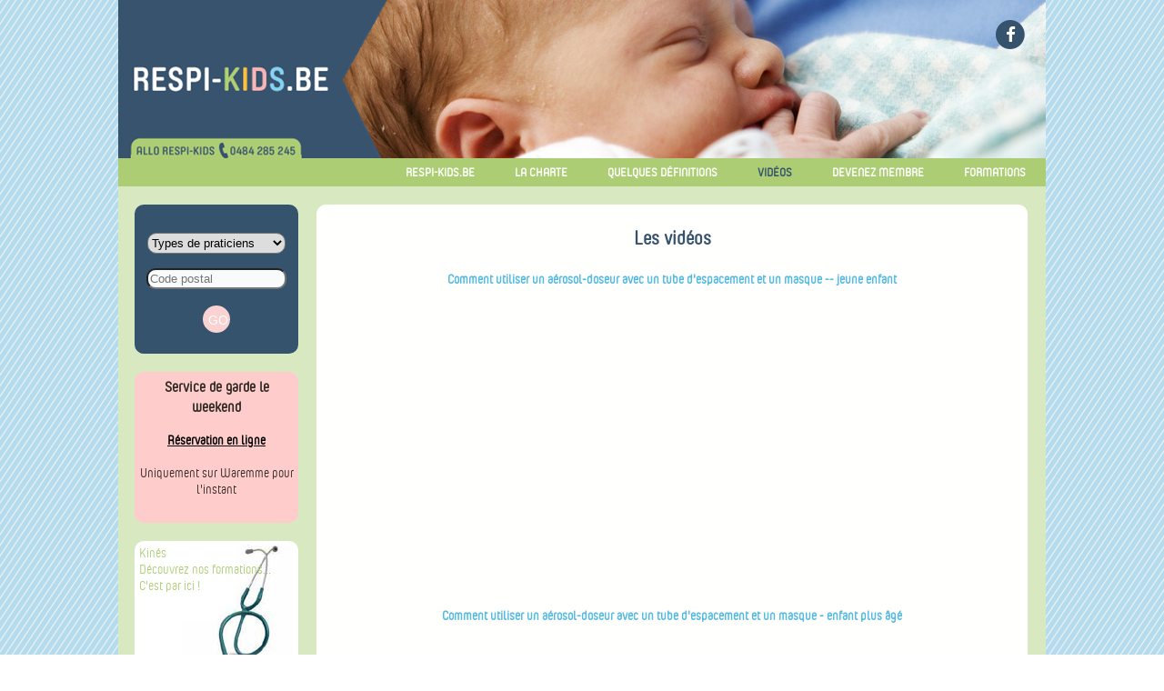

--- FILE ---
content_type: text/html; charset=utf-8
request_url: https://respi-kids.be/content/videos.php
body_size: 2920
content:
<!DOCTYPE HTML>
<html>
<head>
<!-- Google tag (gtag.js) -->
<script async src="https://www.googletagmanager.com/gtag/js?id=G-M9WR3Z1JRS"></script>
<script>
  window.dataLayer = window.dataLayer || [];
  function gtag(){dataLayer.push(arguments);}
  gtag('js', new Date());

  gtag('config', 'G-M9WR3Z1JRS');
</script>


<!-- Created by Artisteer v4.0.0.58475 -->
<meta http-equiv="content-type" content="text/html; charset=utf-8">
<meta name="viewport" content="initial-scale = 1.0, maximum-scale = 1.0, user-scalable = no, width = device-width">
<!--[if lt IE 9]><script src="http://html5shiv.googlecode.com/svn/trunk/html5.js"></script><![endif]-->
<link rel="stylesheet" href="/css/style.css" media="screen">
<!--[if lte IE 7]><link rel="stylesheet" href="../Designs/grow_with_us/style.ie7.css" media="screen" /><![endif]-->
<link rel="stylesheet" href="/css/style.responsive.css" media="all">
<link rel="stylesheet" href="/css/extended_style.css" media="all">
<script src="../Designs/grow_with_us/jquery.js"></script>
<script src="../Designs/grow_with_us/script.js"></script>
<script src="../Designs/grow_with_us/script.responsive.js"></script>
<link rel="stylesheet" href="/css/MyFontsWebfontsKit.css" type="text/css" />
<link href='https://fonts.googleapis.com/css?family=Raleway' rel='stylesheet' type='text/css'>
<link href='https://fonts.googleapis.com/css?family=Dosis' rel='stylesheet' type='text/css'>
<link rel="stylesheet" href="/css/font-awesome.css" type="text/css" />
<link href="https://maxcdn.bootstrapcdn.com/font-awesome/4.1.0/css/font-awesome.min.css" rel="stylesheet">




<meta name="GENERATOR" content="CodeCharge Studio 5.1.1.18990">
<meta http-equiv="content-type" content="text/html; charset=utf-8">
<title>Respikids - Le portail des soins de kinésithérapie respiratoire pédiatrique</title>


</head>
<body>
<div id="art-main">
  <div class="art-sheet light_green clearfix">
    <header class="art-header clearfix">
    <div style="float: right; margin-top:20px;margin-right:20px;">
  	<span class="fa-stack fa-lg" >
	<a href="https://www.facebook.com/Respikids" target="_blank" alt="Acc&eacute;dez &agrave; notre page Facebook" title="Acc&eacute;dez &agrave; notre page Facebook">
	<i class="fa fa-circle fa-stack-2x" style="color:#36536e;"></i>
	<i class="fa fa-facebook fa-stack-1x fa-inverse"></i>
	</a>
	</span>
	</div>
	
    <div class="widget">
      &nbsp; 
    </div>
 
    
 </header>
 
    <nav class="art-nav clearfix">
    
<ul class="art-hmenu">
<li><a href="/home.php">RESPI-KIDS.BE</a></li>
<li><a href="/content/charte.php">La charte</a></li>
<li><a href="/content/defin.php">Quelques définitions</a></li>
<li class=" active"><a class="active"  href="/content/videos.php"><div>Vidéos</div></a></li>
<li class=" active"><a href="/membres/members.php">Devenez membre</a></li>
<li><a href="/formations.php">Formations</a></li>

</ul>
 
    
       
    
 </nav>
 
    <div class="art-layout-wrapper clearfix">
      <div class="art-content-layout">
        <div class="art-content-layout-row">
          <div class="art-layout-cell art-sidebar1 clearfix">
            


<div class="art-block art-blockcontent-alt clearfix">
  <form id="sidebar_1t_praticiens" method="POST" action="videos.php?ccsForm=t_praticiens#target" name="t_praticiens">
    
    <p>&nbsp;</p>
 
    <select name="s_Praticien_Type" id="sidebar_1t_praticienss_Praticien_Type">
      <option value="" class="disabled">Types de praticiens</option>
 <OPTION VALUE="3">Kinesitherapeute</OPTION>
<OPTION VALUE="15">Osteo Pediatrique</OPTION>
<OPTION VALUE="4">Pediatre</OPTION>
<OPTION VALUE="13">Percussionnaire </OPTION>
<OPTION VALUE="17">Pneumologue</OPTION>
 
    </select>
 <input type="text" name="s_Praticien_cp" value="" maxlength="45" size="45" id="sidebar_1t_praticienss_Praticien_cp" placeholder="Code postal">
    <input name="Button_DoSearch" type="submit" value="GO" alt="Search" id="sidebar_1t_praticiensButton_DoSearch" class="round-button">
    <p>&nbsp;</p>
  </form>
</div>


<!--
<div class="art-block art-blockcontent-blue clearfix">
<a href="/content/tarifs.php">Tarifs Kin�</a>
</div>

-->


<div class="art-block art-blockcontent-pink clearfix">
<h3>Service de garde le weekend</h3><p>&nbsp;<br><a href="https://progenda.be/calendars/dubois-alain-kine-kinesitherapeute-respiratoire-waremme" class="white">R&eacute;servation en ligne</a><br>&nbsp;<br>Uniquement sur Waremme pour l'instant</p>
</div>



<div class="art-block art-blockcontent-white stethoscope clearfix">
  <p><a href="/formations.php">Kin&eacute;s<br>D&eacute;couvrez nos formations...<br>
  C'est par ici !</a></p>
</div>






<div class="art-block art-blockcontent-white clearfix" style="visibility:hidden">
  <form id="sidebar_1Login" method="post" action="videos.php?ccsForm=Login" name="Login">
    <h3><a href="/membres/members.php">Espace membre</a></h3>
 
    <input type="text" name="login1" value="" maxlength="45" size="20" id="sidebar_1Loginlogin1" placeholder="Identifiant"><input type="password" name="password" value="" maxlength="10" size="20" id="sidebar_1Loginpassword" placeholder="Mot de passe">
    <input name="Button_DoLogin" type="submit" value="GO" alt="GO" id="sidebar_1LoginButton_DoLogin" class="round-button">
    <p>&nbsp;<br><a href="../inc_pages/../mdp/mdp.php" id="sidebar_1LoginLink1">Mot de passe oubli&eacute;</a></p>
  </form>
</div>





<!-- 
<div class="art-block art-blockcontent-white aerosol clearfix">
  <p><a href="/shop/shop.php?s_Filtre=12">Vous recherchez<br>
  un a�rosol?<br>
  C�est par l� !</a></p>
</div>
-->
<br>
 
          </div>
 
          <div class="art-layout-cell art-content clearfix">
            

  <div class="container h_blue clearfix">
  	<article class="art-post art-article">
    <h2>Les vid&eacute;os</h2><div class="contenu"><h4><span class="watch-title long-title " dir="ltr" id="eow-title" title="Comment utiliser un aérosol-doseur avec un tube d'espacement et un masque -- jeune enfant">Comment utiliser un a&eacute;rosol-doseur avec un tube d&#39;espacement et un masque -- jeune enfant</span></h4>

<p style="text-align:center;margin-top:20px;"><iframe allowfullscreen="" frameborder="0" height="315" src="//www.youtube.com/embed/THkRE2Zu7zs?rel=0" width="560"></iframe></p>

<h4><span class="watch-title long-title " dir="ltr" id="eow-title" title="Comment utiliser un aérosol-doseur avec un tube d'espacement et un masque - enfant plus âgé">Comment utiliser un a&eacute;rosol-doseur avec un tube d&#39;espacement et un masque - enfant plus &acirc;g&eacute;</span></h4>

<p style="text-align:center;margin-top:20px;"><iframe allowfullscreen="" frameborder="0" height="315" src="//www.youtube.com/embed/hgw37bxtHrM?rel=0" width="560"></iframe></p>
</div> 
    </article>
  </div>
  
          </div>
 
        </div>
 
      </div>
 
    </div>
 
    <footer class="art-footer clearfix">
    <div class="art-content-layout">
      <div class="art-content-layout-row">
        <div class="art-layout-cell layout-item-1" style="width: 33%"><h3>Saviez-vous que...</h3><p>...l'appareil respiratoire des nourrissons ne comporte que 20% d'alvéoles pulmonaires par rapport à celui de l'adulte ? Toutefois, à la naissance, il en possède déjà près de 300.000.000 ! La croissance pulmonaire s'achève à 18 ans.</p></div><div class="art-layout-cell layout-item-2" style="width: 33%"><h3>Saviez-vous que...</h3><p>...la fréquence cardiaque de l'enfant augmente depuis la naissance pour atteindre un pic à l’âge d’un mois, pour baisser ensuite. La valeur médiane est de 127 battements par minute à la naissance, de 145 à un mois, de 113 à deux ans pour se trouver juste en–dessous de 80 à l’âge de 18 ans. </p></div><div class="art-layout-cell layout-item-3" style="width: 33%"><h3>Saviez-vous que...</h3><p>...la fréquence respiratoire moyenne d'un enfant baisse de façon permanente depuis sa naissance, allant de 44 à 18 mouvements respiratoires au début de l’adolescence. La chute la plus rapide se produit durant les deux premières années de vie, de 44 à 26 mouvements par minutes.</p></div>&nbsp; 
      </div>
    </div>
    <div class="art-content-layout info_bar" style="text-align:center;width:100%">
      <p>Vous avez des questions : <a href="mailto:info@respi-kids.be">info@respi-kids.be</a> - 0484 285 245</p>
    </div>
 </footer>
 
  </div>
</div>
</body>

</html>

--- FILE ---
content_type: text/css
request_url: https://respi-kids.be/css/style.css
body_size: 10079
content:
/* Created by Artisteer v4.0.0.58475 */

#art-main
{
   background: #FFFFFF url('/Designs/grow_with_us/Images/fond.png') fixed;
   margin:0 auto;
   font-size: 14px;
   font-family: Yummo-Regular, Tahoma, Arial, Helvetica, Sans-Serif;
   position: relative;
   width: 100%;
   min-height: 100%;
   left: 0;
   top: 0;
   cursor:default;
   overflow:hidden;
}
table, ul.art-hmenu
{
   font-size: 13px;
   font-family: Yummo-Regular, Tahoma, Arial, Helvetica, Sans-Serif;
}

h1, h2, h3, h4, h5, h6, p, a, ul, ol, li
{
   margin: 0;
   padding: 0;
}

/* Reset buttons border. It's important for input and button tags. 
 * border-collapse should be separate for shadow in IE. 
 */
.art-button
{
   border-collapse: separate;
   -webkit-background-origin: border !important;
   -moz-background-origin: border !important;
   background-origin: border-box !important;
   background: #86DAEE;
   background: linear-gradient(top, #B7E9F5 0, #54CAE8 100%) no-repeat;
   background: -webkit-linear-gradient(top, #B7E9F5 0, #54CAE8 100%) no-repeat;
   background: -moz-linear-gradient(top, #B7E9F5 0, #54CAE8 100%) no-repeat;
   background: -o-linear-gradient(top, #B7E9F5 0, #54CAE8 100%) no-repeat;
   background: -ms-linear-gradient(top, #B7E9F5 0, #54CAE8 100%) no-repeat;
   background: linear-gradient(top, #B7E9F5 0, #54CAE8 100%) no-repeat;
   -svg-background: linear-gradient(top, #B7E9F5 0, #54CAE8 100%) no-repeat;
   -webkit-border-radius:12px;
   -moz-border-radius:12px;
   border-radius:12px;
   -webkit-box-shadow:1px 1px 2px 1px rgba(0, 0, 0, 0.15);
   -moz-box-shadow:1px 1px 2px 1px rgba(0, 0, 0, 0.15);
   box-shadow:1px 1px 2px 1px rgba(0, 0, 0, 0.15);
   border:1px solid #5DBAE9;
   padding:0 20px;
   margin:0 auto;
   height:29px;
}

.art-postcontent,
.art-postheadericons,
.art-postfootericons,
.art-blockcontent,
ul.art-vmenu a 
{
   text-align: left;
}

.art-postcontent,
.art-postcontent li,
.art-postcontent table,
.art-postcontent a,
.art-postcontent a:link,
.art-postcontent a:visited,
.art-postcontent a.visited,
.art-postcontent a:hover,
.art-postcontent a.hovered
{
   font-family: Yummo-Regular, Tahoma, Arial, Helvetica, Sans-Serif;
}

.art-postcontent p
{
   margin: 12px 0;
}

.art-postcontent h1, .art-postcontent h1 a, .art-postcontent h1 a:link, .art-postcontent h1 a:visited, .art-postcontent h1 a:hover,
.art-postcontent h2, .art-postcontent h2 a, .art-postcontent h2 a:link, .art-postcontent h2 a:visited, .art-postcontent h2 a:hover,
.art-postcontent h3, .art-postcontent h3 a, .art-postcontent h3 a:link, .art-postcontent h3 a:visited, .art-postcontent h3 a:hover,
.art-postcontent h4, .art-postcontent h4 a, .art-postcontent h4 a:link, .art-postcontent h4 a:visited, .art-postcontent h4 a:hover,
.art-postcontent h5, .art-postcontent h5 a, .art-postcontent h5 a:link, .art-postcontent h5 a:visited, .art-postcontent h5 a:hover,
.art-postcontent h6, .art-postcontent h6 a, .art-postcontent h6 a:link, .art-postcontent h6 a:visited, .art-postcontent h6 a:hover,
.art-blockheader .t, .art-blockheader .t a, .art-blockheader .t a:link, .art-blockheader .t a:visited, .art-blockheader .t a:hover,
.art-vmenublockheader .t, .art-vmenublockheader .t a, .art-vmenublockheader .t a:link, .art-vmenublockheader .t a:visited, .art-vmenublockheader .t a:hover,
.art-headline, .art-headline a, .art-headline a:link, .art-headline a:visited, .art-headline a:hover,
.art-slogan, .art-slogan a, .art-slogan a:link, .art-slogan a:visited, .art-slogan a:hover,
.art-postheader, .art-postheader a, .art-postheader a:link, .art-postheader a:visited, .art-postheader a:hover
{
   font-size: 32px;
   font-family: 'Trebuchet MS', Arial, Helvetica, Sans-Serif;
   font-weight: bold;
   font-style: normal;
   text-decoration: none;
}

.art-postcontent a, .art-postcontent a:link
{
   font-family: Yummo-Regular, Tahoma, Arial, Helvetica, Sans-Serif;
   text-decoration: none;
   color: #1FA0E0;
}

.art-postcontent a:visited, .art-postcontent a.visited
{
   font-family: Yummo-Regular, Tahoma, Arial, Helvetica, Sans-Serif;
   text-decoration: none;
   color: #6AB431;
}

.art-postcontent  a:hover, .art-postcontent a.hover
{
   font-family: Yummo-Regular, Tahoma, Arial, Helvetica, Sans-Serif;
   text-decoration: underline;
   color: #1FA0E0;
}

.art-postcontent h1
{
   color: #1FA0E0;
   margin-top: 21px;
   margin-bottom: 21px;
   font-size: 32px;
   font-family: Yummo-Regular, 'Trebuchet MS', Arial, Helvetica, Sans-Serif;
}

.art-blockcontent h1
{
   margin-top: 21px;
   margin-bottom: 21px;
   font-size: 32px;
   font-family: 'Trebuchet MS', Arial, Helvetica, Sans-Serif;
}

.art-postcontent h1 a, .art-postcontent h1 a:link, .art-postcontent h1 a:hover, .art-postcontent h1 a:visited, .art-blockcontent h1 a, .art-blockcontent h1 a:link, .art-blockcontent h1 a:hover, .art-blockcontent h1 a:visited 
{
   font-size: 32px;
   font-family: 'Trebuchet MS', Arial, Helvetica, Sans-Serif;
}

.art-postcontent h2
{
   color: #1FA0E0;
   margin-top: 19px;
   margin-bottom: 19px;
   font-size: 24px;
   font-family: 'Trebuchet MS', Arial, Helvetica, Sans-Serif;
}

.art-blockcontent h2
{
   margin-top: 19px;
   margin-bottom: 19px;
   font-size: 24px;
   font-family: 'Trebuchet MS', Arial, Helvetica, Sans-Serif;
}

.art-postcontent h2 a, .art-postcontent h2 a:link, .art-postcontent h2 a:hover, .art-postcontent h2 a:visited, .art-blockcontent h2 a, .art-blockcontent h2 a:link, .art-blockcontent h2 a:hover, .art-blockcontent h2 a:visited 
{
   font-size: 24px;
   font-family: 'Trebuchet MS', Arial, Helvetica, Sans-Serif;
}

.art-postcontent h3
{
   color: #6E6553;
   margin-top: 19px;
   margin-bottom: 19px;
   font-size: 19px;
   font-family: 'Trebuchet MS', Arial, Helvetica, Sans-Serif;
}

.art-blockcontent h3
{
   margin-top: 19px;
   margin-bottom: 19px;
   font-size: 19px;
   font-family: 'Trebuchet MS', Arial, Helvetica, Sans-Serif;
}

.art-postcontent h3 a, .art-postcontent h3 a:link, .art-postcontent h3 a:hover, .art-postcontent h3 a:visited, .art-blockcontent h3 a, .art-blockcontent h3 a:link, .art-blockcontent h3 a:hover, .art-blockcontent h3 a:visited 
{
   font-size: 19px;
   font-family: 'Trebuchet MS', Arial, Helvetica, Sans-Serif;
}

.art-postcontent h4
{
   color: #0A3348;
   font-size: 16px;
   font-family: 'Trebuchet MS', Arial, Helvetica, Sans-Serif;
}

.art-blockcontent h4
{
   font-size: 16px;
   font-family: 'Trebuchet MS', Arial, Helvetica, Sans-Serif;
}

.art-postcontent h4 a, .art-postcontent h4 a:link, .art-postcontent h4 a:hover, .art-postcontent h4 a:visited, .art-blockcontent h4 a, .art-blockcontent h4 a:link, .art-blockcontent h4 a:hover, .art-blockcontent h4 a:visited 
{
   font-size: 16px;
   font-family: 'Trebuchet MS', Arial, Helvetica, Sans-Serif;
}

.art-postcontent h5
{
   color: #0A3348;
   margin-top: 26px;
   margin-bottom: 26px;
   font-size: 13px;
   font-family: 'Trebuchet MS', Arial, Helvetica, Sans-Serif;
}

.art-blockcontent h5
{
   margin-top: 26px;
   margin-bottom: 26px;
   font-size: 13px;
   font-family: 'Trebuchet MS', Arial, Helvetica, Sans-Serif;
}

.art-postcontent h5 a, .art-postcontent h5 a:link, .art-postcontent h5 a:hover, .art-postcontent h5 a:visited, .art-blockcontent h5 a, .art-blockcontent h5 a:link, .art-blockcontent h5 a:hover, .art-blockcontent h5 a:visited 
{
   font-size: 13px;
   font-family: 'Trebuchet MS', Arial, Helvetica, Sans-Serif;
}

.art-postcontent h6
{
   color: #1779AB;
   margin-top: 12px;
   margin-bottom: 12px;
   font-size: 11px;
   font-family: 'Trebuchet MS', Arial, Helvetica, Sans-Serif;
}

.art-blockcontent h6
{
   margin-top: 12px;
   margin-bottom: 12px;
   font-size: 11px;
   font-family: 'Trebuchet MS', Arial, Helvetica, Sans-Serif;
}

.art-postcontent h6 a, .art-postcontent h6 a:link, .art-postcontent h6 a:hover, .art-postcontent h6 a:visited, .art-blockcontent h6 a, .art-blockcontent h6 a:link, .art-blockcontent h6 a:hover, .art-blockcontent h6 a:visited 
{
   font-size: 11px;
   font-family: 'Trebuchet MS', Arial, Helvetica, Sans-Serif;
}

header, footer, article, nav, #art-hmenu-bg, .art-sheet, .art-hmenu a, .art-vmenu a, .art-slidenavigator > a, .art-checkbox:before, .art-radiobutton:before
{
   -webkit-background-origin: border !important;
   -moz-background-origin: border !important;
   background-origin: border-box !important;
}

header, footer, article, nav, #art-hmenu-bg, .art-sheet, .art-slidenavigator > a, .art-checkbox:before, .art-radiobutton:before
{
   display: block;
   -webkit-box-sizing: border-box;
   -moz-box-sizing: border-box;
   box-sizing: border-box;
}

ul
{
   list-style-type: none;
}

ol
{
   list-style-position: inside;
}

html, body
{
   height: 100%;
}

body
{
   padding: 0;
   margin:0;
   min-width: 1020px;
   color: #2F2B23;
}

.clearfix:before, .clearfix:after {
   content: "";
   display: table;
}

.clearfix:after {
   clear: both;
}

.cleared {
   font: 0/0 serif;
   clear: both;
}


.prat .cleared {
   font: 0/0 serif;
   clear: none !important;
}

form
{
   padding: 0 !important;
   margin: 0 !important;
}

table.position
{
   position: relative;
   width: 100%;
   table-layout: fixed;
}

li h1, .art-postcontent li h1, .art-blockcontent li h1 
{
   margin:1px;
} 
li h2, .art-postcontent li h2, .art-blockcontent li h2 
{
   margin:1px;
} 
li h3, .art-postcontent li h3, .art-blockcontent li h3 
{
   margin:1px;
} 
li h4, .art-postcontent li h4, .art-blockcontent li h4 
{
   margin:1px;
} 
li h5, .art-postcontent li h5, .art-blockcontent li h5 
{
   margin:1px;
} 
li h6, .art-postcontent li h6, .art-blockcontent li h6 
{
   margin:1px;
} 
li p, .art-postcontent li p, .art-blockcontent li p 
{
   margin:1px;
}


.art-shapes
{
   position: absolute;
   top: 0;
   right: 0;
   bottom: 0;
   left: 0;
   overflow: hidden;
   z-index: 0;
}

.art-slider-inner {
   position: relative;
   overflow: hidden;
   width: 100%;
   height: 100%;
}

.art-slidenavigator > a {
   display: inline-block;
   vertical-align: middle;
   outline-style: none;
   font-size: 1px;
}

.art-slidenavigator > a:last-child {
   margin-right: 0 !important;
}





.art-footer .layout-item-0 { padding-top: 15px;padding-right: 0px;padding-bottom: 15px;padding-left: 15px; vertical-align: middle;  }
.art-footer .layout-item-1 { padding: 15px; vertical-align: top;  }
.ie7 .post .layout-cell {border:none !important; padding:0 !important; }
.ie6 .post .layout-cell {border:none !important; padding:0 !important; }

.art-sheet
{
   /* background: #B4DBEE;*/ 
   background: #d8e8c1;
   margin:0px auto;
   position:relative;
   cursor:auto;
   width: 1020px;
   z-index: auto !important;
   border:0px solid #A0A0A0;
}

.art-header
{
   margin:0 auto;
   height: 174px;
   background-image: url('/Designs/grow_with_us/Images/object1090129743.png'), url('/Designs/grow_with_us/Images/header.jpg');
   background-position: -6px 0px, 100px 0px;
   background-repeat: no-repeat;
   position: relative;
   z-index: auto !important;
}

.responsive .art-header 
{
   background-image: url('/Designs/grow_with_us/Images/header.jpg');
   background-position: center center;
}

.art-header>.widget 
{
   position:absolute;
   z-index:101;
}

.art-nav
{
   background: #ADCD74;
   margin:0 auto;
   position: relative;
   z-index: 100;
   font-size: 0;
   text-align: left;
}

ul.art-hmenu a, ul.art-hmenu a:link, ul.art-hmenu a:visited, ul.art-hmenu a:hover 
{
   outline: none;
   position: relative;
   z-index: 11;
}

ul.art-hmenu, ul.art-hmenu ul
{
   display: block;
   margin: 0;
   padding: 0;
   border: 0;
   list-style-type: none;
}

ul.art-hmenu li
{
   position: relative;
   z-index: 5;
   display: block;
   float: left;
   background: none;
   margin: 0;
   padding: 0;
   border: 0;
}

ul.art-hmenu li:hover
{
   z-index: 10000;
   white-space: normal;
}

ul.art-hmenu:after, ul.art-hmenu ul:after
{
   content: ".";
   height: 0;
   display: block;
   visibility: hidden;
   overflow: hidden;
   clear: both;
}

ul.art-hmenu, ul.art-hmenu ul 
{
   min-height: 0;
}

ul.art-hmenu 
{
   display: inline-block;
   vertical-align: bottom;
   float:right;
}

.art-nav:before 
{
   content:' ';
}

.art-hmenu-extra1
{
   position: relative;
   display: block;
   float: left;
   width: auto;
   height: auto;
   background-position: center;
}

.art-hmenu-extra2
{
   position: relative;
   display: block;
   float: right;
   width: auto;
   height: auto;
   background-position: center;
}

.art-hmenu
{
   float: left;
}

.art-menuitemcontainer
{
   margin:0 auto;
}
ul.art-hmenu>li {
   margin-left: 0;
}
ul.art-hmenu>li:first-child {
   margin-left: 0;
}
ul.art-hmenu>li:last-child, ul.art-hmenu>li.last-child {
   margin-right: 0;
}

ul.art-hmenu>li>a
{
   padding:0 22px;
   margin:0 auto;
   position: relative;
   display: block;
   height: 31px;
   cursor: pointer;
   text-decoration: none;
   color: #FFFFFF;
   line-height: 31px;
   text-align: center;
}

.art-hmenu a, 
.art-hmenu a:link, 
.art-hmenu a:visited, 
.art-hmenu a.active, 
.art-hmenu a:hover
{
   font-size: 13px;
   font-family: Yummo-Regular, Tahoma, Arial, Helvetica, Sans-Serif;
   font-weight: bold;
   font-style: normal;
   text-decoration: none;
   text-transform: uppercase;
   text-align: left;
}

ul.art-hmenu>li>a.active
{
 
   margin:0 auto;
   color: #36536E;
   text-decoration: none;
}

ul.art-hmenu>li>a:visited, 
ul.art-hmenu>li>a:hover, 
ul.art-hmenu>li:hover>a {
   text-decoration: none;
}

ul.art-hmenu>li>a:hover, .desktop ul.art-hmenu>li:hover>a
{
 
   margin:0 auto;
}
ul.art-hmenu>li>a:hover, 
.desktop-nav ul.art-hmenu>li:hover>a {
   color: #36536e;
   text-decoration: none;
}

ul.art-hmenu li li a
{
   background: #AEA593;
   background: transparent;
   padding:0 28px;
   margin:0 auto;
}
ul.art-hmenu li li 
{
   float: none;
   width: auto;
   margin-top: 1px;
   margin-bottom: 1px;
}

.desktop-nav ul.art-hmenu li li ul>li:first-child 
{
   margin-top: 0;
}

ul.art-hmenu li li ul>li:last-child 
{
   margin-bottom: 0;
}

.art-hmenu ul a
{
   display: block;
   white-space: nowrap;
   height: 34px;
   min-width: 7em;
   border: 0 solid transparent;
   text-align: left;
   line-height: 34px;
   color: #06202D;
   font-size: 12px;
   font-family: Yummo-Regular, Tahoma, Arial, Helvetica, Sans-Serif;
   text-decoration: none;
   margin:0;
}

.art-hmenu ul a:link, 
.art-hmenu ul a:visited, 
.art-hmenu ul a.active, 
.art-hmenu ul a:hover
{
   text-align: left;
   line-height: 34px;
   color: #06202D;
   font-size: 12px;
   font-family: Yummo-Regular, Tahoma, Arial, Helvetica, Sans-Serif;
   text-decoration: none;
   margin:0;
}

ul.art-hmenu ul li a:hover, .desktop ul.art-hmenu ul li:hover>a
{
   background: #31A7E3;
   background: transparent;
   margin:0 auto;
}

.art-hmenu ul li a:hover
{
   color: #0D4663;
}

.desktop-nav .art-hmenu ul li:hover>a
{
   color: #0D4663;
}

ul.art-hmenu ul:before
{
   background: #31BFE3;
   margin:0 auto;
   display: block;
   position: absolute;
   content: ' ';
   z-index: 1;
}
.desktop-nav ul.art-hmenu li:hover>ul {
   visibility: visible;
   top: 100%;
}
.desktop-nav ul.art-hmenu li li:hover>ul {
   top: 0;
   left: 100%;
}

ul.art-hmenu ul
{
   visibility: hidden;
   position: absolute;
   z-index: 10;
   left: 0;
   top: 0;
   background-image: url('/Designs/grow_with_us/Images/spacer.gif');
}

.desktop-nav ul.art-hmenu>li>ul
{
   padding: 17px 34px 34px 34px;
   margin: -10px 0 0 -30px;
}

.desktop-nav ul.art-hmenu ul ul
{
   padding: 34px 34px 34px 14px;
   margin: -34px 0 0 -6px;
}

.desktop-nav ul.art-hmenu ul.art-hmenu-left-to-right 
{
   right: auto;
   left: 0;
   margin: -10px 0 0 -30px;
}

.desktop-nav ul.art-hmenu ul.art-hmenu-right-to-left 
{
   left: auto;
   right: 0;
   margin: -10px -30px 0 0;
}

.desktop-nav ul.art-hmenu li li:hover>ul.art-hmenu-left-to-right {
   right: auto;
   left: 100%;
}
.desktop-nav ul.art-hmenu li li:hover>ul.art-hmenu-right-to-left {
   left: auto;
   right: 100%;
}

.desktop-nav ul.art-hmenu ul ul.art-hmenu-left-to-right
{
   right: auto;
   left: 0;
   padding: 34px 34px 34px 14px;
   margin: -34px 0 0 -6px;
}

.desktop-nav ul.art-hmenu ul ul.art-hmenu-right-to-left
{
   left: auto;
   right: 0;
   padding: 34px 14px 34px 34px;
   margin: -34px -6px 0 0;
}

.desktop-nav ul.art-hmenu li ul>li:first-child {
   margin-top: 0;
}
.desktop-nav ul.art-hmenu li ul>li:last-child {
   margin-bottom: 0;
}

.desktop-nav ul.art-hmenu ul ul:before
{
   border-radius: 0;
   top: 30px;
   bottom: 30px;
   right: 30px;
   left: 10px;
}

.desktop-nav ul.art-hmenu>li>ul:before
{
   top: 13px;
   right: 30px;
   bottom: 30px;
   left: 30px;
}

.desktop-nav ul.art-hmenu>li>ul.art-hmenu-left-to-right:before {
   right: 30px;
   left: 30px;
}
.desktop-nav ul.art-hmenu>li>ul.art-hmenu-right-to-left:before {
   right: 30px;
   left: 30px;
}
.desktop-nav ul.art-hmenu ul ul.art-hmenu-left-to-right:before {
   right: 30px;
   left: 10px;
}
.desktop-nav ul.art-hmenu ul ul.art-hmenu-right-to-left:before {
   right: 10px;
   left: 30px;
}

.desktop-nav ul.art-hmenu>li.ext>a
{
   white-space: nowrap;
}

.desktop-nav ul.art-hmenu>li.ext>a:hover,
.desktop-nav ul.art-hmenu>li.ext:hover>a,
.desktop-nav ul.art-hmenu>li.ext:hover>a.active  
{
   background: none;
   /* default padding + border size */
  padding: 0 32px 0 32px;
   /* margin for shadow */
  margin: -0 -0 0 -0;
   overflow: hidden;
   position: relative;
   border: none;
   border-radius: 0;
   box-shadow: none;
   color: #FFFFFF;
}

.desktop-nav ul.art-hmenu>li.ext>a:hover:before,
.desktop-nav ul.art-hmenu>li.ext:hover>a:before,
.desktop-nav ul.art-hmenu>li.ext:hover>a.active:before  
{
   position: absolute;
   content: ' ';
   /* top, right, left - for shadow */
  top: 0;
   right: 0;
   left: 0;
   /* border + shadow */
  bottom: -0;
   background-color: #31BFE3;
   border: 0 solid transparent;
   border-top-left-radius: 0;
   border-top-right-radius: 0;
   box-shadow: 0 0 0 rgba(0, 0, 0, 0.8);
   z-index: -1;
}

.desktop-nav ul.art-hmenu>li.ext:hover>ul 
{
   padding-top: 4px;
   /* menu bar padding */
  margin-top: 0;
}

.desktop-nav ul.art-hmenu>li.ext:hover>ul:before 
{
   /* border + shadow */
  top: -0;
   clip: rect(4px, auto, auto, auto);
   border-top-left-radius: 0;
   border-top-right-radius: 0;
   box-shadow: 0 0 0 rgba(0, 0, 0, 0.8);
}

ul.art-hmenu>li.ext>.ext-r,
ul.art-hmenu>li.ext>.ext-l,
ul.art-hmenu>li.ext>.ext-m,
ul.art-hmenu>li.ext>.ext-off
{
   display: none;
   z-index: 12;
   -webkit-box-sizing: border-box;
   -moz-box-sizing: border-box;
   box-sizing: border-box;
}

.desktop-nav ul.art-hmenu>li.ext>ul 
{
   z-index: 13;
}

.desktop-nav ul.art-hmenu>li.ext.ext-r:hover>.ext-r,
.desktop-nav ul.art-hmenu>li.ext.ext-l:hover>.ext-l
{
   position: absolute;
   display: block;
   overflow: hidden;
   /* size of radius 
   * if size if 0 we should now generate script 
   * that adds ext-r and ext-m divs
   */
  height: 4px;
   top: 100%;
   padding-top: 0;
   margin-top: -0;
/* border width + shadow */}

.desktop-nav ul.art-hmenu>li.ext:hover>.ext-r:before,
.desktop-nav ul.art-hmenu>li.ext:hover>.ext-l:before
{
   position: absolute;
   content: ' ';
   top: 0;
   /* border + shadow */
  bottom: -0;
   background-color: #31BFE3;
   border: 0 solid transparent;
   box-shadow: 0 0 0 rgba(0, 0, 0, 0.8);
}

.desktop-nav ul.art-hmenu>li.ext.ext-r:hover>.ext-r
{
   left: 100%;
   right: auto;
   padding-left: 0;
   margin-left: 0;
   padding-right: 0;
   margin-right: -0;
/* only shadow */}

.desktop-nav ul.art-hmenu>li.ext.ext-r:hover>.ext-r:before
{
   right: 0;
   left: -0;
   border-top-left-radius: 0;
   border-top-right-radius: 0;
}

.desktop-nav ul.art-hmenu>li.ext.ext-l:hover>.ext-l
{
   right: 100%;
   left: auto;
   padding-right: 0;
   margin-right: 0;
   padding-left: 0;
   margin-left: -0;
/* only shadow */}

.desktop-nav ul.art-hmenu>li.ext.ext-l:hover>.ext-l:before
{
   right: -0;
   left: 0;
   border-top-right-radius: 0;
   border-top-left-radius: 0;
}

.desktop-nav ul.art-hmenu>li.ext:hover>.ext-m, 
.desktop-nav ul.art-hmenu>li.ext:hover>.ext-off 
{
   position: absolute;
   display: block;
   overflow: hidden;
   height: 4px;
   top: 100%;
}

.desktop-nav ul.art-hmenu>li.ext.ext-r:hover>.ext-m 
{
   /* shadow offset */
  left: -0;
   right: 0;
   /* shadow offset */
  padding-right: 0;
   padding-left: 0;
}

.desktop-nav ul.art-hmenu>li.ext:hover>.ext-off 
{
   /* shadow offset */
  left: -0;
   right: -0;
   /* shadow offset */
  padding-left: 0;
   padding-right: 0;
}

.desktop-nav ul.art-hmenu>li.ext.ext-l:hover>.ext-m
{
   /* shadow offset */
  right: -0;
   left: 0;
   /* shadow offset */
  padding-left: 0;
   padding-right: 0;
}

.desktop-nav ul.art-hmenu>li.ext.ext-l.ext-r:hover>.ext-m
{
   /* shadow offset */
  right: -0;
   left: -0;
   /* shadow offset */
  padding-left: 0;
   padding-right: 0;
}

.desktop-nav ul.art-hmenu>li.ext:hover>.ext-m:before, 
.desktop-nav ul.art-hmenu>li.ext:hover>.ext-off:before 
{
   position: absolute;
   content: ' ';
   top: -0;
   bottom: -0;
   /* shadow offset */
  background-color: #31BFE3;
   border: 0 solid transparent;
   box-shadow: 0 0 0 rgba(0, 0, 0, 0.8);
}

.desktop-nav ul.art-hmenu>li.ext.ext-r:hover>.ext-m:before
{
   right: -0;
   left: 0;
}

.desktop-nav ul.art-hmenu>li.ext.ext-l:hover>.ext-m:before
{
   left: -0;
   right: 0;
}

.desktop-nav ul.art-hmenu>li.ext.ext-l.ext-r:hover>.ext-m:before
{
   left: -0;
   right: -0
;
}

.art-layout-wrapper
{
   position: relative;
   margin: 0 auto 0 auto;
   z-index: auto !important;
}

.art-content-layout
{
   display: table;
   width: 100%;
   table-layout: fixed;
   border-collapse: collapse;
}

.art-content-layout-row 
{
   display: table-row;
}

.art-layout-cell
{
   display: table-cell;
   vertical-align: top;
}

.cell_left
{
   width:34%;
   
}

.cell_middle
{
   width:33%;
   border-left:2px solid #105375;   
   padding-left:10px !important;
}

.cell_right
{
   width:33%;
}

.art-block
{
   background: #E4F4FB;
   -webkit-border-radius:10px;
   -moz-border-radius:10px;
   border-radius:10px;
   border:2px solid #C0E4F6;
   padding:3px;
   margin:20px 10px 10px 10px;
}
div.art-block img
{
   border: 1px dashed #AEA593;
   margin: 10px;
}

.art-blockcontent
{
   margin:0 auto;
   color: #2C2821;
   font-size: 13px;
   font-family: Yummo-Regular, Tahoma, Arial, Helvetica, Sans-Serif;
}
.art-blockcontent table,
.art-blockcontent li, 
.art-blockcontent a,
.art-blockcontent a:link,
.art-blockcontent a:visited,
.art-blockcontent a:hover
{
   color: #2C2821;
   font-size: 13px;
   font-family: Tahoma, Arial, Helvetica, Sans-Serif;
}

.art-blockcontent p
{
   margin: 6px 0;
}

.art-blockcontent a, .art-blockcontent a:link
{
   color: #1D96D3;
   font-family: Tahoma, Arial, Helvetica, Sans-Serif;
   text-decoration: underline;
}

.art-blockcontent a:visited, .art-blockcontent a.visited
{
   color: #6BD1EB;
   font-family: Tahoma, Arial, Helvetica, Sans-Serif;
   text-decoration: none;
}

.art-blockcontent a:hover, .art-blockcontent a.hover
{
   color: #43AFE5;
   font-family: Tahoma, Arial, Helvetica, Sans-Serif;
   text-decoration: none;
}
.art-block ul>li:before
{
   content:url('/Designs/grow_with_us/Images/blockbullets.png');
   margin-right:6px;
   bottom: 2px;
   position:relative;
   display:inline-block;
   vertical-align:middle;
   font-size:0;
   line-height:0;
   margin-left: -12px;
}
.opera .art-block ul>li:before
{
   /* Vertical-align:middle in Opera doesn't need additional offset */
    bottom: 0;
}

.art-block li
{
   font-size: 13px;
   font-family: Tahoma, Arial, Helvetica, Sans-Serif;
   line-height: 125%;
   color: #575042;
}

.art-block ul>li, .art-block ol
{
   padding: 0;
}

.art-block ul>li
{
   padding-left: 12px;
}

.art-breadcrumbs
{
   margin:0 auto;
}

a.art-button,
a.art-button:link,
a:link.art-button:link,
body a.art-button:link,
a.art-button:visited,
body a.art-button:visited,
input.art-button,
button.art-button
{
   text-decoration: none;
   font-size: 13px;
   font-family: Tahoma, Arial, Helvetica, Sans-Serif;
   font-weight: bold;
   font-style: normal;
   position:relative;
   display: inline-block;
   vertical-align: middle;
   white-space: nowrap;
   text-align: center;
   color: #092D3F;
   margin: 0 !important;
   overflow: visible;
   cursor: pointer;
   text-indent: 0;
   line-height: 29px;
   -webkit-box-sizing: content-box;
   -moz-box-sizing: content-box;
   box-sizing: content-box;
}

.art-button img
{
   margin: 0;
   vertical-align: middle;
}

.firefox2 .art-button
{
   display: block;
   float: left;
}

input, select, textarea
{
   vertical-align: middle;
   font-size: 13px;
   font-family: Tahoma, Arial, Helvetica, Sans-Serif;
   
   font-style: normal;
}

.art-block select, .art-block input
{
   width:90%;
   float:center;
}

input.art-button
{
   float: none !important;
}

.art-button.active, .art-button.active:hover
{
   background: #6AB431;
   background: linear-gradient(top, #84CE4B 0, #76C837 25%, #528C26 100%) no-repeat;
   background: -webkit-linear-gradient(top, #84CE4B 0, #76C837 25%, #528C26 100%) no-repeat;
   background: -moz-linear-gradient(top, #84CE4B 0, #76C837 25%, #528C26 100%) no-repeat;
   background: -o-linear-gradient(top, #84CE4B 0, #76C837 25%, #528C26 100%) no-repeat;
   background: -ms-linear-gradient(top, #84CE4B 0, #76C837 25%, #528C26 100%) no-repeat;
   background: linear-gradient(top, #84CE4B 0, #76C837 25%, #528C26 100%) no-repeat;
   -svg-background: linear-gradient(top, #84CE4B 0, #76C837 25%, #528C26 100%) no-repeat;
   -webkit-border-radius:12px;
   -moz-border-radius:12px;
   border-radius:12px;
   -webkit-box-shadow:1px 1px 2px 1px rgba(0, 0, 0, 0.15);
   -moz-box-shadow:1px 1px 2px 1px rgba(0, 0, 0, 0.15);
   box-shadow:1px 1px 2px 1px rgba(0, 0, 0, 0.15);
   border:1px solid #45781C;
   padding:0 20px;
   margin:0 auto;
}
.art-button.active, .art-button.active:hover {
   color: #FFFFFF !important;
}

.art-button.hover, .art-button:hover
{
   background: #6AB431;
   background: linear-gradient(top, #84CE4B 0, #76C837 25%, #528C26 100%) no-repeat;
   background: -webkit-linear-gradient(top, #84CE4B 0, #76C837 25%, #528C26 100%) no-repeat;
   background: -moz-linear-gradient(top, #84CE4B 0, #76C837 25%, #528C26 100%) no-repeat;
   background: -o-linear-gradient(top, #84CE4B 0, #76C837 25%, #528C26 100%) no-repeat;
   background: -ms-linear-gradient(top, #84CE4B 0, #76C837 25%, #528C26 100%) no-repeat;
   background: linear-gradient(top, #84CE4B 0, #76C837 25%, #528C26 100%) no-repeat;
   -svg-background: linear-gradient(top, #84CE4B 0, #76C837 25%, #528C26 100%) no-repeat;
   -webkit-border-radius:12px;
   -moz-border-radius:12px;
   border-radius:12px;
   -webkit-box-shadow:1px 1px 2px 1px rgba(0, 0, 0, 0.15);
   -moz-box-shadow:1px 1px 2px 1px rgba(0, 0, 0, 0.15);
   box-shadow:1px 1px 2px 1px rgba(0, 0, 0, 0.15);
   border:1px solid #45781C;
   padding:0 20px;
   margin:0 auto;
}
.art-button.hover, .art-button:hover {
   color: #FFFFFF !important;
}

input[type="text"], input[type="password"], input[type="email"], input[type="url"], textarea
{
   background: #F9FAFB;
   margin:0 auto;
}
input[type="text"], input[type="password"], input[type="email"], input[type="url"], textarea
{
   //width: 100%;
   padding: 4px 0;
   color: #464035 !important;
   font-size: 13px;
   font-family: Tahoma, Arial, Helvetica, Sans-Serif;
   font-weight: normal;
   font-style: normal;
}
input.art-error, textarea.art-error
{
   background: #F9FAFB;
   border:1px solid #E2341D;
   margin:0 auto;
}
input.art-error, textarea.art-error {
   color: #464035 !important;
   font-size: 13px;
   font-family: Tahoma, Arial, Helvetica, Sans-Serif;
   font-weight: normal;
   font-style: normal;
}
form.art-search input[type="text"]
{
   background: #F9FAFB;
   border-radius: 0;
   margin:0 auto;
   width: 100%;
   padding: 0 0;
   -webkit-box-sizing: border-box;
   -moz-box-sizing: border-box;
   box-sizing: border-box;
   color: #464035 !important;
   font-size: 13px;
   font-family: Tahoma, Arial, Helvetica, Sans-Serif;
   font-weight: normal;
   font-style: normal;
}
form.art-search 
{
   background-image: none;
   border: 0;
   display:block;
   position:relative;
   top:0;
   padding:0;
   margin:5px;
   left:0;
   line-height: 0;
}

form.art-search input
{
   top:0;
   right:0;
}

form.art-search>input {
   bottom:0;
   left:0;
   vertical-align: middle;
}
 
form.art-search input[type="submit"]
{
   background: #86DAEE;
   margin:0 auto;
   color: #13738B !important;
   font-size: 13px;
   font-family: Tahoma, Arial, Helvetica, Sans-Serif;
   font-weight: normal;
   font-style: normal;
   position:absolute;
   display:block;
   left: auto;
   border: 0;
   top: 0;
   bottom: 0;
   right: 	0;
}

label.art-checkbox:before
{
   background: #F9FAFB;
   -webkit-border-radius:1px;
   -moz-border-radius:1px;
   border-radius:1px;
   margin:0 auto;
   width:16px;
   height:16px;
}
label.art-checkbox
{
   cursor: pointer;
   font-size: 13px;
   font-family: Tahoma, Arial, Helvetica, Sans-Serif;
   font-weight: normal;
   font-style: normal;
   line-height: 16px;
   display: inline-block;
}

.art-checkbox>input[type="checkbox"]
{
   margin: 0 5px 0 0;
}

label.art-checkbox.active:before
{
   background: #86CCEE;
   -webkit-border-radius:1px;
   -moz-border-radius:1px;
   border-radius:1px;
   margin:0 auto;
   width:16px;
   height:16px;
   display: inline-block;
}

label.art-checkbox.hovered:before
{
   background: #C0E4F6;
   -webkit-border-radius:1px;
   -moz-border-radius:1px;
   border-radius:1px;
   margin:0 auto;
   width:16px;
   height:16px;
   display: inline-block;
}

label.art-radiobutton:before
{
   background: #F9FAFB;
   -webkit-border-radius:3px;
   -moz-border-radius:3px;
   border-radius:3px;
   margin:0 auto;
   width:12px;
   height:12px;
}
label.art-radiobutton
{
   cursor: pointer;
   font-size: 13px;
   font-family: Tahoma, Arial, Helvetica, Sans-Serif;
   font-weight: normal;
   font-style: normal;
   line-height: 12px;
   display: inline-block;
}

.art-radiobutton>input[type="radio"]
{
   vertical-align: baseline;
   margin: 0 5px 0 0;
}

label.art-radiobutton.active:before
{
   background: #86CCEE;
   -webkit-border-radius:3px;
   -moz-border-radius:3px;
   border-radius:3px;
   margin:0 auto;
   width:12px;
   height:12px;
   display: inline-block;
}

label.art-radiobutton.hovered:before
{
   background: #C0E4F6;
   -webkit-border-radius:3px;
   -moz-border-radius:3px;
   border-radius:3px;
   margin:0 auto;
   width:12px;
   height:12px;
   display: inline-block;
}

.art-post
{
   background: #FFFFFF;
   background: rgba(255, 255, 255, 0.99);
   -webkit-border-radius:10px;
   -moz-border-radius:10px;
   border-radius:10px;
   border:1px solid #FFFFFF;
   padding:10px;
   margin:20px  20px 20px 10px;
}
a img
{
   border: 0;
}

.art-article img, img.art-article, .art-block img, .art-footer img
{
   margin: 0 0 0 0;
}

.art-metadata-icons img
{
   border: none;
   vertical-align: middle;
   margin: 2px;
}

.art-article table, table.art-article
{
   border-collapse: collapse;
   margin: 1px;
}

.art-post .art-content-layout-br
{
   height: 0;
}

.art-article th, .art-article td
{
   padding: 2px;
   //border: solid 1px #31BFE3;
   vertical-align: top;
   text-align: left;
}

.art-article th
{
   text-align: center;
   vertical-align: middle;
   padding: 7px;
}

pre
{
   overflow: auto;
   padding: 0.1em;
}

.preview-cms-logo
{
   border: 0;
   margin: 1em 1em 0 0;
   float: left;
}

.image-caption-wrapper
{
   padding: 0 0 0 0;
   -webkit-box-sizing: border-box;
   -moz-box-sizing: border-box;
   box-sizing: border-box;
}

.image-caption-wrapper img
{
   margin: 0 !important;
   -webkit-box-sizing: border-box;
   -moz-box-sizing: border-box;
   box-sizing: border-box;
}

.image-caption-wrapper div.art-collage
{
   margin: 0 !important;
   -webkit-box-sizing: border-box;
   -moz-box-sizing: border-box;
   box-sizing: border-box;
}

.image-caption-wrapper p
{
   font-size: 80%;
   text-align: right;
   margin: 0;
}

.art-postheader
{
   color: #0A3348;
   margin-top: 5px;
   margin-bottom: 5px;
   font-size: 24px;
   font-family: 'Trebuchet MS', Arial, Helvetica, Sans-Serif;
}

.art-postheader a, 
.art-postheader a:link, 
.art-postheader a:visited,
.art-postheader a.visited,
.art-postheader a:hover,
.art-postheader a.hovered
{
   font-size: 24px;
   font-family: 'Trebuchet MS', Arial, Helvetica, Sans-Serif;
}

.art-postheader a, .art-postheader a:link
{
   font-family: 'Trebuchet MS', Arial, Helvetica, Sans-Serif;
   text-decoration: none;
   text-align: left;
   color: #15709D;
}

.art-postheader a:visited, .art-postheader a.visited
{
   font-family: 'Trebuchet MS', Arial, Helvetica, Sans-Serif;
   text-decoration: none;
   text-align: left;
   color: #837863;
}

.art-postheader a:hover,  .art-postheader a.hovered
{
   font-family: 'Trebuchet MS', Arial, Helvetica, Sans-Serif;
   text-decoration: none;
   text-align: left;
   color: #1FA0E0;
}

.art-postheadericons,
.art-postheadericons a,
.art-postheadericons a:link,
.art-postheadericons a:visited,
.art-postheadericons a:hover
{
   font-family: Tahoma, Arial, Helvetica, Sans-Serif;
   color: #147B94;
}

.art-postheadericons
{
   display:inline-block;
   padding: 1px;
}

.art-postheadericons a, .art-postheadericons a:link
{
   font-family: Tahoma, Arial, Helvetica, Sans-Serif;
   text-decoration: none;
   color: #15709D;
}

.art-postheadericons a:visited, .art-postheadericons a.visited
{
   font-family: Tahoma, Arial, Helvetica, Sans-Serif;
   font-weight: normal;
   font-style: italic;
   text-decoration: none;
   color: #15709D;
}

.art-postheadericons a:hover, .art-postheadericons a.hover
{
   font-family: Tahoma, Arial, Helvetica, Sans-Serif;
   font-weight: normal;
   font-style: italic;
   text-decoration: underline;
   color: #1C93CE;
}

.art-postpdficon:before
{
   content:url('/Designs/grow_with_us/Images/postpdficon.png');
   margin-right:6px;
   position:relative;
   display:inline-block;
   vertical-align:middle;
   font-size:0;
   line-height:0;
   bottom: auto;
}
.opera .art-postpdficon:before
{
   /* Vertical-align:middle in Opera doesn't need additional offset */
    bottom: 0;
}

.art-postprinticon:before
{
   content:url('/Designs/grow_with_us/Images/postprinticon.png');
   margin-right:6px;
   bottom: 2px;
   position:relative;
   display:inline-block;
   vertical-align:middle;
   font-size:0;
   line-height:0;
}
.opera .art-postprinticon:before
{
   /* Vertical-align:middle in Opera doesn't need additional offset */
    bottom: 0;
}

.art-postemailicon:before
{
   content:url('/Designs/grow_with_us/Images/postemailicon.png');
   margin-right:6px;
   position:relative;
   display:inline-block;
   vertical-align:middle;
   font-size:0;
   line-height:0;
   bottom: auto;
}
.opera .art-postemailicon:before
{
   /* Vertical-align:middle in Opera doesn't need additional offset */
    bottom: 0;
}

.art-postcontent ul>li:before,  .art-post ul>li:before,  .art-textblock ul>li:before {
		content: "\f111";  
		font-family: 'FontAwesome';
		font-size: 6px;	
		left: 5px;
		margin-right:6px;
		margin-top:2px;				
		color:#ec779c;
		
	}
	
	.art-postcontent ul.red>li:before,  .art-post ul.red>li:before,  .art-textblock ul.red>li:before {		
		content: "\f111";  
		font-family: 'FontAwesome';	
		font-size: 6px;	
		left: 5px;
		margin-right:6px;
		margin-bottom:2px;		
		color:#ec779c;
		
	}


.opera .art-postcontent ul>li:before, .opera   .art-post ul>li:before, .opera   .art-textblock ul>li:before
{
   /* Vertical-align:middle in Opera doesn't need additional offset */
    bottom: 0;
}

.art-postcontent li, .art-post li, .art-textblock li
{


   color: #2f2b23;
   margin: 0 0 0 26px;
}

.art-postcontent ul>li, .art-post ul>li, .art-textblock ul>li, .art-postcontent ol, .art-post ol, .art-textblock ol
{
   padding: 0;
}

.art-postcontent ul>li, .art-post ul>li, .art-textblock ul>li
{
   padding-left: 17px;
}

.art-postcontent ul>li:before,  .art-post ul>li:before,  .art-textblock ul>li:before
{
   margin-left: -17px;
   
}

.art-postcontent ol, .art-post ol, .art-textblock ol, .art-postcontent ul, .art-post ul, .art-textblock ul
{
   margin: 1em 0 1em 26px;
}

.art-postcontent li ol, .art-post li ol, .art-textblock li ol, .art-postcontent li ul, .art-post li ul, .art-textblock li ul
{
   margin: 0.5em 0 0.5em 26px;
}

.art-postcontent li, .art-post li, .art-textblock li
{
   margin: 0 0 0 0;
}

.art-postcontent ol>li, .art-post ol>li, .art-textblock ol>li
{
   /* overrides overflow for "ul li" and sets the default value */
  overflow: visible;
}

.art-postcontent ul>li, .art-post ul>li, .art-textblock ul>li
{
   /* makes "ul li" not to align behind the image if they are in the same line */
  overflow-x: visible;
   overflow-y: hidden;
}

blockquote
{
   background: #C0ECF6 url('/Designs/grow_with_us/Images/postquote.png') no-repeat scroll;
   padding:0 0 0 28px;
   margin:10px 10px 10px 50px;
   color: #04161B;
   font-family: Tahoma, Arial, Helvetica, Sans-Serif;
   font-weight: normal;
   font-style: italic;
   text-align: left;
   /* makes block not to align behind the image if they are in the same line */
  overflow: auto;
   clear:both;
}
blockquote a, .art-postcontent blockquote a, .art-blockcontent blockquote a, .art-footer blockquote a,
blockquote a:link, .art-postcontent blockquote a:link, .art-blockcontent blockquote a:link, .art-footer blockquote a:link,
blockquote a:visited, .art-postcontent blockquote a:visited, .art-blockcontent blockquote a:visited, .art-footer blockquote a:visited,
blockquote a:hover, .art-postcontent blockquote a:hover, .art-blockcontent blockquote a:hover, .art-footer blockquote a:hover
{
   color: #04161B;
   font-family: Tahoma, Arial, Helvetica, Sans-Serif;
   font-weight: normal;
   font-style: italic;
   text-align: left;
}

/* Override native 'p' margins*/
blockquote p,
.art-postcontent blockquote p,
.art-blockcontent blockquote p,
.art-footer blockquote p
{
   margin: 0;
   margin: 2px 0 2px 15px;
}

.art-postfootericons,
.art-postfootericons a,
.art-postfootericons a:link,
.art-postfootericons a:visited,
.art-postfootericons a:hover
{
   font-family: Tahoma, Arial, Helvetica, Sans-Serif;
   color: #1998B8;
}

.art-postfootericons
{
   display:inline-block;
   padding: 1px;
}

.art-postfootericons a, .art-postfootericons a:link
{
   font-family: Tahoma, Arial, Helvetica, Sans-Serif;
   text-decoration: none;
   color: #15709D;
}

.art-postfootericons a:visited, .art-postfootericons a.visited
{
   font-family: Tahoma, Arial, Helvetica, Sans-Serif;
   text-decoration: none;
   color: #15709D;
}

.art-postfootericons a:hover, .art-postfootericons a.hover
{
   
   text-decoration: none;
   color: #1C93CE;
}

.art-footer
{
   background: #105375;
   padding:5px;
   margin:0 auto;
   position: relative;
   color: #DEDAD3;
   font-size: 11px;
   
   text-align: center;
}

.art-footer a,
.art-footer a:link,
.art-footer a:visited,
.art-footer a:hover,
.art-footer td, 
.art-footer th,
.art-footer caption
{
   color: #DEDAD3;
   
   font-family: Tahoma, Arial, Helvetica, Sans-Serif;
}

.art-footer p 
{
   padding:0;
   text-align: center;
}

.art-footer a,
.art-footer a:link,
.art-footer a:visited
{
   color: #ffffff;
   font-family: Tahoma, Arial, Helvetica, Sans-Serif;
   text-decoration: underline;
}

.art-footere a:visited
{
   color: #A79D8B;
   font-family: Tahoma, Arial, Helvetica, Sans-Serif;
   text-decoration: none;
}

.art-footer a:hover
{
   color: #4BB3E7;
   font-family: Tahoma, Arial, Helvetica, Sans-Serif;
   text-decoration: underline;
}

.art-footer img
{
   border: none;
   margin: 0;
}

.art-rss-tag-icon
{
   background:  url('/Designs/grow_with_us/Images/footerrssicon.png') no-repeat scroll;
   margin:0 auto;
   min-height:30px;
   min-width:30px;
   display: inline-block;
   text-indent: 33px;
   background-position: left center;
}

.art-rss-tag-icon:empty
{
   vertical-align: middle;
}

.art-footer li
{
   font-size: 13px;
   
   line-height: 125%;
   color: #E9E7E2;
}

.art-page-footer, 
.art-page-footer a,
.art-page-footer a:link,
.art-page-footer a:visited,
.art-page-footer a:hover
{
   font-family: Arial;
   font-size: 10px;
   letter-spacing: normal;
   word-spacing: normal;
   font-style: normal;
   font-weight: normal;
   text-decoration: underline;
   color: #11597E;
}

.art-page-footer
{
   position: relative;
   z-index: auto !important;
   padding: 1em;
   text-align: center !important;
   text-decoration: none;
   color: #514A3D;
}

img.art-lightbox
{
   cursor: pointer;
}

#art-lightbox-bg *
{
   padding: 0;
   margin: 0;
}

div#art-lightbox-bg
{
   top: 0;
   left: 0;
   width: 100%;
   position: absolute;
   height: 100%;
   background-color: #000;
   opacity: 0.8;
   filter: alpha(opacity=80);
   z-index: 9999;
}

img.art-lightbox-image
{
   -webkit-transition: opacity 350ms ease-in-out;
   -moz-transition: opacity 350ms ease-in-out;
   -o-transition: opacity 350ms ease-in-out;
   -ms-transition: opacity 350ms ease-in-out;
   transition: opacity 350ms ease-in-out;
   cursor: pointer;
   z-index: 10000;
   position: fixed;
   border: 6px solid #fff;
   border-radius: 3px;
   opacity: 0;
   filter: alpha(opacity=0);
}

img.art-lightbox-image.active
{
   opacity: 1;
   filter: alpha(opacity=100);
}

.lightbox-error
{
   position: fixed;
   background: #fff;
   z-index: 100;
   opacity: 0.95;
   padding: 20px;
   border: 1px solid #b4b4b4;
   border-radius: 10px;
   box-shadow: 0 2px 5px #333;
   width: 300px;
   height: 80px;
}

.loading
{
   position: fixed;
   background: #fff url('/Designs/grow_with_us/Images/preloader-01.gif') center center no-repeat;
   width: 32px;
   height: 32px;
   z-index: 10100;
   opacity: 0.5;
   padding: 10px;
   border: 1px solid #b4b4b4;
   border-radius: 10px;
   box-shadow: 0 2px 5px #333;
}

.arrow
{
   height: 100px;
   width: 82px;
   z-index: 10003;
   position: fixed;
   cursor: pointer;
   opacity: 0.5;
   filter: alpha(opacity=50);
}

.arrow.left
{
   left: 9px;
}
.arrow.right
{
   right: 9px;
}

.arrow:hover
{
   opacity: 1;
   filter: alpha(opacity=100);
}

.arrow.disabled 
{
   display: none;
}

.arrow-t, .arrow-b
{
   height: 6px;
   width: 30px;
   left: 26px;
   background-color: #fff;
   position: relative;
   border-radius: 3px;
}

.arrow-t
{
   top: 38px;
}

.arrow-b
{
   top: 50px;
}

.close
{
   width: 22px;
   height: 22px;
   position: fixed;
   top: 30px;
   right: 39px;
   cursor: pointer;
   opacity: 0.5;
   filter: alpha(opacity=50);
}

.close:hover 
{
   opacity: 1;
   filter: alpha(opacity=100);
}

.close .cw, .close .ccw
{
   position: absolute;
   top: 8px;
   left: -4px;
   width: 30px;
   height: 6px;
   background-color: #fff;
   border-radius: 3px;
}

.cw
{
   transform: rotate(45deg);
   -ms-transform: rotate(45deg);
   /* IE 9 */
    -webkit-transform: rotate(45deg);
   /* Safari and Chrome */
    -o-transform: rotate(45deg);
   /* Opera */
    -moz-transform: rotate(45deg);
/* Firefox */}

.ccw
{
   transform: rotate(-45deg);
   -ms-transform: rotate(-45deg);
   /* IE 9 */
    -webkit-transform: rotate(-45deg);
   /* Safari and Chrome */
    -o-transform: rotate(-45deg);
   /* Opera */
    -moz-transform: rotate(-45deg);
/* Firefox */}

.close-alt, .arrow-right-alt, .arrow-left-alt 
{
   display: none;
   color: #fff;
   font-size: 2.5em;
}

.ie8 .close-alt, .ie8 .arrow-right-alt, .ie8 .arrow-left-alt {
   display: block;
}
.ie8 .cw, .ie8 .ccw {
   display: none;
}

.art-content-layout .art-sidebar1
{   
   margin:0 auto;
   width: 200px;
   padding-left:8px;
}

.art-content-layout .art-content
{
   margin:0 auto;
}

/* Begin Additional CSS Styles */
.art-blockheader .t, .art-vmenublockheader .t {white-space: nowrap;}
/* End Additional CSS Styles */

.MainTable table.Header td
{
	
}

.Footer  td
{
   text-align: center;
}

.article th 
{
	text-align: center;
}
.Record .Bottom td, .Grid .Footer td 
{
	text-align: right;
	padding-top: 3px;
	padding-bottom: 3px;
}
.Grid .Footer td 
{
	text-align: center;
}
.MainTable .Header img, .MainTable .Header td 
{
	padding-left: 0;
	padding-right: 0;
	margin:0;
}

.MainTable th, .MainTable td, .MainTable img, .Header  td
{
	border:0;
}

.Record td, .Record th, .Grid td, .Grid th
{
	padding: 2px;
	border: solid 1px #31BFE3;
	vertical-align: top;
	text-align: left;
}

.art-Post ul.adxm.menu_htb li
{
    background:none;
    padding:0px;
}

.art-postheader, .Header, .MainTable table.Header td.th
{
	
}


/* additional declarations */

.art-footer  .layout-item-1 {
	color: #d8e8c1;
	font-size:14px;
	text-align:justify;
	vertical-align: top;
	padding:4px;
}

.art-footer  .layout-item-2 {
	color: #b4dbee;
	font-size:14px;
	text-align:justify;
	vertical-align: top;
	padding:4px;
}

.art-footer  .layout-item-3 {
	color: #53bae1 ;
	font-size:14px;
	text-align:justify;
	vertical-align: top;
	padding:4px;
}
.art-footer p {
	line-height:120%;
	padding:8px;
    text-align: justify;
	font-size: 14px;
}

.art-footer h3, .art-footer p {

	
	
	
}

.art-footer h3 {
	text-align:center;
	font-size:18px;
}


.art-post .art-article {
	min-height:455px;
}


.art-blockcontent-alt {
	background-color:#36536e;
	text-align:center;
	border: 2px solid #36536e;
}

.art-blockcontent-white {
	background-color:#ffffff;
	text-align:center;
	border: 2px solid #ffffff;
}

.art-blockcontent-red {
	background-color:#ec779c;
	text-align:center;
	width:170px;
	border: 2px solid #ec779c;
	height: 156px;
}

.art-blockcontent-pink {
	background-color:#ffcccc;
	text-align:center;	
	border: 2px solid #ffcccc;
	height: 156px;
}


.art-blockcontent-grey {
	background-color:#E2E2E2;
	text-align:center;
	border: 2px solid #E2E2E2;
	text-transform: uppercase;
}

.art-blockcontent-blue {
	background-color:#53bae1;
	text-align:center;
	border: 2px solid #53bae1;
	text-transform: uppercase;
}

.art-blockcontent-blue a, .art-blockcontent-blue a:visited {
	color:white;
	text-decoration:none;
} 

.art-blockcontent-grey a, .art-blockcontent-grey a:visited {
	color:black;
	text-decoration:none;
	width:33%;
} 


.art-blockcontent-red input[type="text"], .art-blockcontent-white input[type="text"], .art-blockcontent-white input[type="password"],  .art-blockcontent-alt input[type="text"] {

    font-size: 13px;
    font-style: normal;
    font-weight: normal;
    padding: 2px;
	margin:8px 0px;
	width:86%;
	border-radius: 10px;
	-moz-border-radius: 10px;
	-khtml-border-radius: 10px;
	-webkit-border-radius: 10px;
}

.art-blockcontent-alt select {


	border-radius: 10px;
	-moz-border-radius: 10px;
	-khtml-border-radius: 10px;
	-webkit-border-radius: 10px;
}

.art-blockcontent-alt .art-blockcontent {
	text-align:center;
}
	
	
.art-layout-wrapper {
	min-height: 530px;
}	

/* codes couleurs specifiques aux differents pages */

.art-postcontent h2 {
	color: #36536e;
	text-align:center;
}

.art-postcontent h4 {
	color: #53bae1;
	text-align:center;
}



.light_blue {
	background: #B4DBEE;
}

.light_green {
	background: #d8e8c1;
}

.light_red {
	background: #f9d2d1;
}
.art-blockcontent-white h3 {
	color:#adcd74;
	text-transform: uppercase;
	font-size:14px;
	font-weight: normal;
}


.h_red  h2{
	color: #ec779c;
	margin-bottom: 12px;
	text-align:center;
	
	width:75%;
	margin:auto;
	margin-top:12px;
	margin-bottom:20px;
}

.h_red  h3{
	color: #ec779c;
	font-size: 16px;
    margin-bottom: 8px;
	margin-top:12px
}

.h_red  h4{
	color: #6f6b63;
	font-size: 14px;
    margin-bottom: 8px;
	margin-top:12px
}

.h_red  a, .h_red  a:visited{
	color: #ec779c;	
}


.h_blue  h2{
	color: #36536e;
	margin-bottom: 12px;
	text-align:center;
	
	width:80%;
	margin:auto;
	margin-top:12px;
	margin-bottom:20px;
}

.h_blue  h3{
	color: #53bae1;
	font-size: 14px;
    margin-bottom: 8px;
	margin-top:12px
}

.h_blue h4 {
	color: #53bae1;
	text-align:center;
	margin-bottom: 4px;
	margin-top:12px
}

.disabled {
	color:#999;
}

aside.entry_image{
	float:right;
	padding:0px -10px 0Px 0px;
	margin:-10px -10px 0Px 0px;
}

article.art-praticien{
	/* height:150px; */
	border-radius: 0px;
	border-top-left-radius: 10px 10px;
	border-bottom-left-radius: 10px 10px;
}

article.art-praticien2{
	height:166px;
	border-radius: 0px;
	border-top-left-radius: 10px 10px;
	border-bottom-left-radius: 10px 10px;
}

.art-blockcontent-red select, .art-blockcontent-alt select { 
    border-radius: 10px;
    font-size: 13px;
    font-style: normal;
    font-weight: normal;
    margin: 8px 0;
    padding: 2px 0;
    width: 89%;
}

.art-block input.GoPraticiens { 
    display:block;
    width:30px;
    height:30px;
    line-height:30px;
    border: 2px solid #f5f5f5;
    border-radius: 50%;
    color:#f5f5f5;
    text-align:center;
    text-decoration:none;
    background: #464646;
    box-shadow: 0 0 3px gray;
    font-size:14px;
    font-weight:bold;
	margin-left:100px;
}

.art-block input.round-button {
    display:block;
    width:30px;
    height:30px;
    line-height:30px;
    border: 0px solid #ec779c;
    border-radius: 50%;
    color:#ffffff;
    text-align:center;
    text-decoration:none;
    background: #f9d2d1;
    
    font-size:14px;
    font-weight:normal;
	margin:10px 0px 0px 70px;
}

.art-blockcontent-white input.round-button {
    display:block;
    width:30px;
    height:30px;
    line-height:30px;
    border: 0px solid #ec779c;
    border-radius: 50%;
    color:#ffffff;
    text-align:center;
    text-decoration:none;
    background: #adcd74;
    
    font-size:14px;
    font-weight:normal;
	margin:10px 0px 0px 70px;

}

.art-blockcontent-white input[type="text"]{
    background: none repeat scroll 0 0 #ffffff;
	border:1px solid black;	
}

i.fa-gift {
	font-size:18px;
}

i.fa-gift-small {
	font-size:14px;
}

span.gift {
	float:right;
	display:block; 
	
    width:40px;
    height:34px;
    line-height:34px;
    border: 0px solid #ec779c;
    border-radius: 25%;
    color:#ffffff;
    text-align:center;
    text-decoration:none;
    background: #ec779c;    
    font-size:14px;
    font-weight:normal;
	margin:-20px 20px 0px 65px;
}

span.gift i.fa-gift {
	font-size:28px;
	padding-top:2px;
}


span.gift-small {
	
	
	
    width:20px;
    height:17px;
    line-height:17px;
    border: 0px solid #ec779c;
    border-radius: 25%;
    color:#ffffff;
    text-align:center;
    text-decoration:none;
    background: #ec779c;    
    font-size:12px;
    font-weight:normal;
	margin:-20px 20px 0px 65px;
}

span.gift-small i.fa-gift-small {
	font-size:12px;
	padding-top:2px;
}



.partners_description {
	float:right;
	display:block;
	
	margin-left:0px;
	margin-top:20px;
	width:600px;
}


article.art-partenaire {
    border-radius: 10px 0 0 10px;
    height: 168px;
	margin: 0px 20px 0px 0px;
}

p.white {
	color:#ffffff;
}

.tarifs_blue {

	min-height:250px;
	background: none repeat scroll 0 0 #53bae1;
    border: 1px solid #53bae1;
    border-radius: 10px;
    margin: 100px 20px 20px 10px;
    padding: 10px;
	color:#ffffff;
}

.tarifs_blue  h2{

	
    margin: 20px;
    text-align:center;
	color:#36536e;
}

.tarifs_blue  p{

	font-size:16px;
    margin: 20px;
    text-align:center;
	color:#ffffff;
}


.blue_button {
    display:block;
    width:220px;
    height:30px;
    line-height:30px;
    border: 0px solid #53bae1;
    border-radius: 10px;
    color:#ffffff;
    text-align:center;
    text-decoration:none;
    background: #53bae1;
    color:#ffffff;
    font-size:14px;
    font-weight:normal;
	margin:10px 0px 0px 50px;
}
.mid {
	vertical-align:middle;
	maring:10px;
	text-align:center;
}

.entry_c p {
	margin-top:10px;
	margin-bottom:10px;
}

.info_bar p{
	width:100%;
	text-align:center;
	color:#ffffff;
}

span.dark_blue {
	color: #36536e;
}

.aerosol
{
   background: #FFFFFF;
   background-image: url('/Designs/grow_with_us/Images/aerosol.jpg');
   background-position: 0px 0px;
   background-repeat: no-repeat;
   min-height: 150px;
   min-width: 150px;
}

.aerosol p {
	text-align:right;
	margin: 0px;
	
}

.stethoscope
{
   background: #FFFFFF;
   background-image: url('/Designs/grow_with_us/Images/stethoscope.jpg');
   background-position: 50px 0px;
   background-repeat: no-repeat;
   min-height: 150px;
   min-width: 150px;
}

.stethoscope p {
	text-align:left;
		
}

.aerosol a, .aerosol a:visited{
text-decoration:none;
color: #36536e;
}

.stethoscope a, .stethoscope a:visited {
text-decoration:none;
color: #adcd74;
}

.art-documents, aside.documents{
min-height:150px;
}

aside.documents{
width:220px;
padding-left:10px;
}

aside.documents ul{
margin-left:0px;
}

.documents ul>li:before {
		
		content: "\f15b"; 
		font-family: 'FontAwesome';
		font-size: 17px;	
		left: 5px;
		margin-right:8px;
		margin-top:2px;		
		color:#ec779c;
		
	}
.documents a, .document a:visited {
	color:#ec779c;
	text-decoration:none;
}

.documents a:hover {
	color:#ec779c;
	text-decoration:underline;
}

.documents ul>li.fiche:before {
		
		content: "\f045"; 
		font-family: 'FontAwesome';
		font-size: 17px;	
		left: 5px;
		margin-right:8px;
		margin-top:2px;		
		color:#ec779c;		
	}
	
/* fiche de soins */


.signaletique {
	font-size: .92em;	
	margin:30px 20px 30px 0px;
	width:45%;
	
	padding:10px;
	
	background-color: #FFFFFF;
	border-collapse: separate;
	border-spacing: 0px;
	border-radius: 14px;
	border:solid 2px #71c381;
}
	
.signaletique p {
	
	color:#71c381;
	margin-left:10pt;
}
	
.generalites {
	float:right;
	font-size: .92em;
	margin:0px 0px 0px 0px;
	padding:10px;
	width:45%;
	
	background-color: #FFFFFF;
	border-collapse: separate;
	border-spacing: 0px;
	border-radius: 14px;
	border:solid 2px #53bae1;
}

.generalites p {
	color:#53bae1;
	margin-left:10pt;
}	


.prescription {
	font-size: .92em;
	margin: 20px auto 30px;
	padding:10px;
	
	background-color: #FFFFFF;
	border-collapse: separate;
	border-spacing: 0px;
	border-radius: 14px;
	border:solid 2px #f48d9e;
}

.prescription p {
	color:#f48d9e;
	margin-left:10pt;
}	


table.agenda {
	font-size: .8em;
	margin: 0 auto;
	padding:0px;
	width:100%;
	background-color: #FFFFFF;
	border-collapse: separate;
	border-spacing: 0px;
	border-radius: 14px;
	border:solid 2px #53bae1;
	overflow:hidden;
	color:#53bae1;
}

table.agenda tr.Footer td{
    border-bottom: 0 none;        
    
}

table.agenda td:first-child {
    border-left: 0 none;        
    text-align: center;
}

table.agenda td {
    padding: 10px;
    border-bottom: 1px solid #53bae1;
    border-left: 2px solid #53bae1;
	line-height: 40px;
    
}
.agenda td {
    vertical-align: top;
}

.cartouche {
	font-size: .92em;	
	margin: 60px auto 20px;
    padding: 10px;	
	background-color: #FFFFFF;
	border-collapse: separate;
	border-spacing: 0px;
	border-radius: 14px;
	border:solid 2px #71c381;
}
	
.cartouche p {
	text-align:center;
	color:#71c381;
	margin-left:10pt;
}


.signaletique p , .generalites p, .prescription p, .cartouche p {
	line-height: 40px;
}

a.print {
	margin:20px 10px 10px 20px;
	text-align:right;
	float:right;
}


.bouton_blue {
	color:#36536e;
}

body.fiche2soins, div.fiche2soins {	
	width:900px;
	max-width:900px;
	margin:0px auto 0px;
}

.art_red {
	background-color: #ec779c;
    border: 2px solid #ec779c;
}

.art_red h3, .art_red p {
	color:#ffffff;
}


/* popup */
.white_content {
	display: none;
	position: absolute;
	top: 25%;
	left: 25%;
	width: 50%;
	height: 50%;
	padding: 16px;
	border: 16px solid orange;
	background-color: white;
	z-index:1002;
	overflow: auto;
}

.black_overlay{
	display: none;
	position: absolute;
	top: 0%;
	left: 0%;
	width: 100%;
	height: 100%;
	background-color: black;
	z-index:1001;
	-moz-opacity: 0.8;
	opacity:.80;
	filter: alpha(opacity=80);
}

a.cadeau, a.cadeau:visited{
color:#ffffff;
}

.cadeau {
	width:800px;
	text-align:center;
}

body.cadeau_popup {
	width:850px;
	max-width:850px;
	min-width: 850px;
	text-align:center;
	height: 450px;
	font-family: Yummo-Regular,Tahoma,Arial,Helvetica,sans-serif;
}

.cadeau_inner {
	font-size: .92em;
	width:700px;
	margin: 20px auto 30px;
	padding:10px;
	
	background-color: #FFFFFF;
	border-collapse: separate;
	border-spacing: 0px;
	border-radius: 14px;
	border:solid 2px #f48d9e;
}

.cadeau_inner h2 {
	color:#f48d9e;
	
	text-align:center;
}

.cadeau_inner p {
	color:#f48d9e;
	margin-left:10pt;
	text-align:justify;
	margin:10px 5px;
}	

.cadeau_inner p.pied {
	color:#000000;
	
	text-align:justify;
	margin:10px 5px;
}	

.cadeau_inner h3 {
	margin:10px 5px;
	text-align:left;

}

ul.red, ul.red li {
	list-style-type: circle;
}

.thumbnail {
	float:right;
}

.shop {
	min-height:185px;
}

.entry_shop {
	min-height:95px;
}

.produit_prix {
    color: #57b3df;
    font-family: "Open Sans",sans-serif;
    font-size: 18px;
    font-weight: bold;
	float:right;
	margin-top: 12px;
    
}


.col_container {/* encadre le tableau */
  width:100% ; /* largeur du tableau */
  height:30px ;
  margin:20px 0px 30px 0px ; padding:0px 10px; /* marges int�rieures et ext�rieures du tableau */
  
  } /* couleur fond du tableau (colonne droite en pratique) */

.gauche { /* d�finition de la colonne gauche */
  float:left ; /* flotte � gauche */
  width:31% ; /* largeur : 24% de .container */  
  height:30px ; /* hauteur : 100% du .container */
  margin:0px 10px 0px 0px; padding:6px 0px 0px 0px} /* marges */

.centre {/* d�finition de la colonne centre */
  float:left ; /* flotte � gauche */
  width:31% ; /* largeur : 50% de .container */
  height:30px ; /* hauteur : 100% du .container */
  margin:0px 10px 0px 0px;padding:6px 0px 0px 0px ;} /* marges */
  
  

.droite { /* colonne droite */
  float:left ; /* flotte � gauche */
  width:31% ; /* largeur : 23% de .container */
  height:30px ; /* hauteur : 100% du .container */
  margin:0;padding:6px 0px 0px 0px; }/* marges */

.spacer { /* force au retour � la ligne apr�s des fen�tres float */
  clear:both}
  
  
 input[type="text"].mdp_mail, input[type="password"].mdp_mail {
	border-radius: 10px;
    font-size: 13px;
    font-style: normal;
    font-weight: normal;
    margin: 8px 0;
    padding: 2px;
    width: 200px;
} 


.art-blockcontent-white h3  a, .art-blockcontent-white h3  a.visited, .art-blockcontent-white h3  a:hover{
    color: #adcd74;
    font-size: 14px;
    font-weight: normal;
    text-transform: uppercase;
	text-decoration:none;
}

.art-blockcontent-white h3  a:hover{
    color: #adcd74;
    font-size: 14px;
    font-weight: normal;
    text-transform: uppercase;
	text-decoration:underline;
}


/* remplacements */


table.Grid {
    border-spacing: 0;	
}

table.Grid th, table.Grid td {
    border: 1px solid #b4dbee;
    padding: 0.5em 1em;
	background:#FFFFFF;
}





table.Grid tbody tr:first-child th:first-child {
    border-radius: 0.6em 0 0 0;
}
table.Grid tbody tr:first-child th:last-child {
    border-radius: 0.6em 0.6em 0 0;
}
table.Grid tbody tr:last-child td:first-child {
    border-radius: 0 0 0 0.6em;
}
table.Grid tbody tr:last-child td:last-child {
    border-radius: 0 0 0.6em 0;
}

table.Grid thead + tbody tr td,
table.Grid tr + tr td {
    border-top: 0;
}

table.Grid tr th + th,
table.Grid tr td + td {
    border-left: 0;
}



table.Calendar {
	margin:10px 1%;
	width:98%;
}

td.CalendarDay, td.CalendarToday, td.CalendarWeekend, td.CalendarOtherMonthDay {
	min-height: 60px;
	height: 60px;
	background:#FFFFFF;
	border: 1px solid #b4dbee;
}

table.Grid td.CalendarOtherMonthDay , table.Grid td.CalendarOtherMonthWeekend, table.Grid td.CalendarOtherMonthDay.orange , table.Grid td.CalendarOtherMonthWeekend.orange{
	min-height: 60px;
	height: 60px;
	background:#E2E2E2;
}

table.Grid tbody td.CalendarToday {
	min-height: 60px;
	height: 60px;
	background:#FFFFFF;
	border: 2px solid #53bae1;
}

table.Grid td.CalendarDay.orange,  table.Grid td.CalendarWeekend.orange{
	background:#ffcc33;
}

table.Grid td.green {
	background:#99ff99;
}

.fa-2 {
    font-size: 2em;
	margin-left:45px;
	margin-top:6px;
}

.calendar_link {
	color:#000000;
}

input[type="text"].cp {
	width:auto;
	padding: 0px;
}

.w50 {
	width:50%;
}

.w30 {
	width:30%;
}

.w100 {
	width:100%;
}

table.blog_grid{
	margin-top:12px;
	width:100%;
}

table.blog_grid th, table.blog_grid td {
	border:0px;
}

table.blog_grid h2 {
	text-align:left;
	margin: 10px 0px;
}

.comment  {
margin-left:40px;
}

td.comment {
padding:10px 10px 10px 40px;

}

table.comment {
    
	background-color:#c2eaff;
	float:right;
	width:95%;
}


.hat {
	color:#ec779c;
	margin : 12px;
}

.contenu {
	margin : 24px 12px;
}

img.thumbnail {
	margin-left:12px;
}

.Formations {
	color:#2F2B23;
}

.Materiel {
	color:#adcd74;
	
}

span.specialite_R {
	color:#ffffff;
	background-color: #adcd74;
	font-size:14px;
	font-weight : bold;
	border-radius: 1px;
	border: 1px solid #adcd74;
	padding : 4px 6px;
	
	
   
    border-radius: 50%;
    color: #ffffff;
    
    font-size: 14px;
    
    height: 26px;
    line-height: 30px;
    margin: 4px 0 0 4px;
    text-align: center;
    text-decoration: none;
    width: 26px;
}

span.specialite_O {
	color:#ffffff;
	background-color: #36536e;
	font-size:14px;
	font-weight : bold;
	border-radius: 1px;
	border: 1px solid #36536e;
	padding : 4px 6px;
	
	
 
    border-radius: 50%;
    color: #ffffff;
    
    font-size: 14px;
    
    height: 26px;
    line-height: 30px;
    margin: 4px 0 0 4px;
    text-align: center;
    text-decoration: none;
    width: 26px;
	
	
}


ul.tabs{
			margin: 24px 12px;
			margin-bottom: -5px;
			padding: 0px;
			list-style: none;
		}
		ul.tabs li{
			
			border-top-left-radius:8px;
			border-top-right-radius:8px;
			background: none;
			color: #222;
			display: inline-block;
			padding: 10px 15px;
			cursor: pointer;
		}

		ul.tabs li.current{
			background: #ededed;
			color: #222;
			font-weight: bold;
		}

		.tab-content{
			display: none;
			background: #ededed;
			padding: 15px;
			margin: 0px 12px;
			
		}

		.tab-content.current{
			display: inherit;
		}
		ul.tabs > li::before{
    color: #ec779c;
    content: none;
    font-family: "FontAwesome";
    font-size: 6px;
    left: 5px;
    margin-right: 6px;
    margin-top: 2px;
}


img.specialite {
	width:30px;
	height:30px;
	margin-right:8px;
}

a.white {
	color:#000000;
	font-weight:bold;
}

.green {
color: #adcd74;
}


--- FILE ---
content_type: text/css
request_url: https://respi-kids.be/css/extended_style.css
body_size: 67
content:
.Link_RDV
{
   margin:10px 10px 10px 0px;
   padding:10px 10px 10px 0px;   
   display: block;
   background-color: #ffcccc;
   text-align: center;
   border: 2px solid #ffcccc;
   color:#2F2B23;
   font-size:105%;
   text-decoration:none;
   font-weight:bold;
   border-radius: 25px;
}

--- FILE ---
content_type: text/css
request_url: https://respi-kids.be/css/MyFontsWebfontsKit.css
body_size: 433
content:
/**
 * @license
 * MyFonts Webfont Build ID 2883453, 2014-09-15T07:10:22-0400
 * 
 * The fonts listed in this notice are subject to the End User License
 * Agreement(s) entered into by the website owner. All other parties are 
 * explicitly restricted from using the Licensed Webfonts(s).
 * 
 * You may obtain a valid license at the URLs below.
 * 
 * Webfont: Yummo by Flat-it
 * URL: http://www.myfonts.com/fonts/flat-it/yummo/regular/
 * Copyright: Copyright (c) 2011 by Ryoichi Tsunekawa. All rights reserved.
 * Licensed pageviews: 10,000
 * 
 * 
 * License: http://www.myfonts.com/viewlicense?type=web&buildid=2883453
 * 
 * © 2014 MyFonts Inc
*/


/* @import must be at top of file, otherwise CSS will not work */
/**
@import url("//hello.myfonts.net/count/2bff7d");
*/
  
@font-face {font-family: 'Yummo-Regular';src: url('webfonts/2BFF7D_0_0.eot');src: url('webfonts/2BFF7D_0_0.eot?#iefix') format('embedded-opentype'),url('webfonts/2BFF7D_0_0.woff') format('woff'),url('webfonts/2BFF7D_0_0.ttf') format('truetype');}
 

--- FILE ---
content_type: application/javascript
request_url: https://respi-kids.be/Designs/grow_with_us/script.js
body_size: 12584
content:
jQuery.fn.outerHTML = function(s) {
	"use strict";
	return s ? this.before(s).remove() : jQuery("<p>").append(this.eq(0).clone()).html();
};
jQuery(function ($) {
    "use strict";
    fixInputs('checkbox', 'art-checkbox');
    fixInputs('radio', 'art-radiobutton');
});

function fixInputs(type, className){
	"use strict";
	jQuery('input[type="' + type + '"]').each(function () {
		if (jQuery(this).parent('label').length > 0){
			if (typeof(jQuery(this).parent('label').attr('class')) !== 'undefined'){
				if(jQuery(this).parent('label').attr('class').indexOf(className) === -1)
					jQuery('input[type="' + type + '"]').parent('label').addClass(className);
			}
				else jQuery('input[type="' + type + '"]').parent('label').addClass(className);
		} else {
			var nodeIndex = jQuery.inArray(this, jQuery(this).parent().contents());
			var text = '';
			if ('undefined' !== typeof jQuery(this).parent().contents()[nodeIndex+1] && jQuery(this).parent().contents()[nodeIndex+1].nodeType === this.TEXT_NODE){
				var textNode = jQuery(this).parent().contents()[nodeIndex+1];
				text += jQuery(textNode).text();
				jQuery(textNode).remove();
			}
			var test = jQuery(this).outerHTML() + text;
			jQuery(this).replaceWith('<label class="' + className + '">' + test + '</label>');
		}
	});
}/* Created by Artisteer v4.0.0.58475 */
/*jshint forin:true, noarg:true, noempty:true, eqeqeq:true, bitwise:true, strict:true, undef:true, curly:false, browser:true, jquery:false */
/*global jQuery */

// css helper
(function ($) {
    'use strict';
    var data = [
        { str: navigator.userAgent, sub: 'Chrome', ver: 'Chrome', name: 'chrome' },
        { str: navigator.vendor, sub: 'Apple', ver: 'Version', name: 'safari' },
        { prop: window.opera, ver: 'Opera', name: 'opera' },
        { str: navigator.userAgent, sub: 'Firefox', ver: 'Firefox', name: 'firefox' },
        { str: navigator.userAgent, sub: 'MSIE', ver: 'MSIE', name: 'ie' }
    ];
    var v = function (s, n) {
        var i = s.indexOf(data[n].ver);
        return (i !== -1) ? parseInt(s.substring(i + data[n].ver.length + 1), 10) : '';
    };
    var html = $('html');
    for (var n = 0; n < data.length; n++) {
        if ((data[n].str && (data[n].str.indexOf(data[n].sub) !== -1)) || data[n].prop) {
            html.addClass(data[n].name + ' ' + data[n].name + v(navigator.userAgent, n) || v(navigator.appVersion, n));
            break;
        }
    }

    // 'desktop' class is used as responsive design initial value
    html.addClass('desktop');
})(jQuery);

jQuery(function ($) {
    'use strict';
    var i, j, k, l, m;
    if (!$.browser.msie || parseInt($.browser.version, 10) !== 9) {
        return;
    }

    var splitByTokens = function (str, startToken, endToken, last) {
        if (!last) {
            last = false;
        }
        var startPos = str.indexOf(startToken);
        if (startPos !== -1) {
            startPos += startToken.length;
            var endPos = last ? str.lastIndexOf(endToken) : str.indexOf(endToken, startPos);

            if (endPos !== -1 && endPos > startPos) {
                return str.substr(startPos, endPos - startPos);
            }
        }
        return '';
    };

    var splitWithBrackets = function (str, token, brackets) {
        /*jshint nonstandard:true */
        if (!token) {
            token = ',';
        }
        if (!brackets) {
            brackets = '()';
        }
        var bracket = 0;
        var startPos = 0;
        var result = [];
        if (brackets.lenght < 2) {
            return result;
        }
        var pos = 0;
        while (pos < str.length) {
            var ch = str[pos];
            if (ch === brackets[0]) {
                bracket++;
            }
            if (ch === brackets[1]) {
                bracket--;
            }
            if (ch === token && bracket < 1) {
                result.push(str.substr(startPos, pos - startPos));
                startPos = pos + token.length;
            }
            pos++;
        }
        result.push(str.substr(startPos, pos - startPos));
        return result;
    };

    var byteToHex = function (d) {
        var hex = Number(d).toString(16);
        while (hex.length < 2) {
            hex = "0" + hex;
        }
        return hex;
    };

    for (i = 0; i < document.styleSheets.length; i++) {
        var s = document.styleSheets[i];
        var r = [s];
        for (j = 0; j < s.imports.length; j++) {
            r.push(s.imports[j]);
        }
        for (j = 0; j < r.length; j++) {
            s = r[j];
            var n = [];
            for (k = 0; k < s.rules.length; k++) {
                var css = s.rules[k].cssText || s.rules[k].style.cssText;
                if (!css) {
                    continue;
                }
                var value = splitByTokens(css, '-svg-background:', ';');
                if (value === '') {
                    continue;
                }
                var values = splitWithBrackets(value);
                for (l = 0; l < values.length; l++) {
                    var g = splitByTokens(values[l], 'linear-gradient(', ')', true);
                    if (g === '') {
                        continue;
                    }
                    var args = splitWithBrackets(g);
                    if (args.length < 3) {
                        continue;
                    }
                    var maxOffset = 0;
                    var stops = [];
                    for (m = 1; m < args.length; m++) {
                        var stopValues = splitWithBrackets(args[m].trim(), ' ');
                        if (stopValues.length < 2) {
                            continue;
                        }
                        var stopColor = stopValues[0].trim();
                        var stopOpacity = 1;
                        var colorRgba = splitByTokens(stopColor, 'rgba(', ')', true);
                        var stopOffset = stopValues[1].trim();
                        if (colorRgba !== "") {
                            var rgba = colorRgba.split(',');
                            if (rgba.length < 4) {
                                continue;
                            }
                            stopColor = '#' + byteToHex(rgba[0]) + byteToHex(rgba[1]) + byteToHex(rgba[2]);
                            stopOpacity = rgba[3];
                        }
                        var isPx = stopOffset.indexOf('px') !== -1;
                        if (isPx) {
                            maxOffset = Math.max(maxOffset, parseInt(stopOffset, 10) || 0);
                        }
                        stops.push({ offset: stopOffset, color: stopColor, opacity: stopOpacity, isPx: isPx });
                    }
                    var stopsXML = '';
                    var lastStop = null;
                    for (m = 0; m < stops.length; m++) {
                        if (stops[m].isPx) {
                            stops[m].offset = ((parseInt(stops[m].offset, 10) || 0) / (maxOffset / 100)) + '%';
                        }
                        stopsXML += '<stop offset="' + stops[m].offset + '" stop-color="' + stops[m].color + '" stop-opacity="' + stops[m].opacity + '"/>';
                        if (m === stops.length - 1) {
                            lastStop = stops[m];
                        }
                    }
                    var isLeft = args[0].trim() === 'left';
                    var direction = 'x1="0%" y1="0%" ' + (isLeft ? 'x2="100%" y2="0%"' : 'x2="0%" y2="100%"');
                    var gradientLength = '100%';
                    if (maxOffset > 0) {
                        gradientLength = maxOffset + 'px';
                    }
                    var size = (isLeft ? 'width="' + gradientLength + '" height="100%"' : 'width="100%" height="' + gradientLength + '"');
                    var last = "";
                    if (lastStop !== null && maxOffset > 0) {
                        last = '<rect ' +
                            (isLeft ?
                                'x="' + maxOffset + '" y="0"' :
                                'x="0" y="' + maxOffset + '"') +
                            ' width="100%" height="100%" style="fill:' + lastStop.color + ';opacity:' + lastStop.opacity + ';"/>';

                    }
                    var svgGradient = '<svg xmlns="http://www.w3.org/2000/svg" preserveAspectRatio="none"><linearGradient id="g" gradientUnits="objectBoundingBox" ' + direction + '>' + stopsXML + '</linearGradient><rect x="0" y="0" ' + size + ' fill="url(#g)" />' + last + '</svg>';
                    values[l] = values[l].replace('linear-gradient(' + g + ')', 'url(data:image/svg+xml,' + escape(svgGradient) + ')');
                }
                n.push({ s: s.rules[k].selectorText, v: 'background: ' + values.join(",") });
            }
            for (k = 0; k < n.length; k++) {
                s.addRule(n[k].s, n[k].v);
            }
        }
    }
});

jQuery(function ($) {
    'use strict';
    // ie < 9 slider multiple background fix
    if (!jQuery.browser.msie || jQuery.browser.version > 8) return;
    
    function split(str) {
        str = str.replace(/"/g, '').replace(/%20/g, '');
        return  str.split(/\s*,\s*/);
    }

    $('.art-slider .art-slide-item').each(function () {
        var bgs = split($(this).css('background-image'));
        // needs to use the last image
        if (bgs.length > 1) {
            $(this).css("background-image", bgs[bgs.length - 1]);
        }
    });
});
jQuery(window).bind("resize", function () {
    /*global responsiveDesign */
    'use strict';
    if (typeof responsiveDesign !== "undefined" && responsiveDesign.isResponsive)
        return;
    var sheetLeft = jQuery(".art-sheet").offset().left;
    jQuery("header.art-header #art-flash-area").each(function () {
        var object = jQuery(this);
        object.css("left", sheetLeft + "px");
    });
});

jQuery(function($) {
    'use strict';
    $('nav.art-nav').addClass("desktop-nav");
});


jQuery(function ($) {
    'use strict';
    if (!$.browser.msie || parseInt($.browser.version, 10) > 7) {
        return;
    }
    $('ul.art-hmenu>li:not(:first-child)').each(function () { $(this).prepend('<span class="art-hmenu-separator"> </span>'); });
});

jQuery(function ($) {
    'use strict';
    $("ul.art-hmenu a:not([href])").attr('href', '#').click(function (e) { e.preventDefault(); });
});


jQuery(function ($) {
    'use strict';
    if (!$.browser.msie) {
        return;
    }
    var ieVersion = parseInt($.browser.version, 10);
    if (ieVersion > 7) {
        return;
    }

    /* Fix width of submenu items.
    * The width of submenu item calculated incorrectly in IE6-7. IE6 has wider items, IE7 display items like stairs.
    */
    $.each($("ul.art-hmenu ul"), function () {
        var maxSubitemWidth = 0;
        var submenu = $(this);
        var subitem = null;
        $.each(submenu.children("li").children("a"), function () {
            subitem = $(this);
            var subitemWidth = subitem.outerWidth();
            if (maxSubitemWidth < subitemWidth) {
                maxSubitemWidth = subitemWidth;
            }
        });
        if (subitem !== null) {
            var subitemBorderLeft = parseInt(subitem.css("border-left-width"), 10) || 0;
            var subitemBorderRight = parseInt(subitem.css("border-right-width"), 10) || 0;
            var subitemPaddingLeft = parseInt(subitem.css("padding-left"), 10) || 0;
            var subitemPaddingRight = parseInt(subitem.css("padding-right"), 10) || 0;
            maxSubitemWidth -= subitemBorderLeft + subitemBorderRight + subitemPaddingLeft + subitemPaddingRight;
            submenu.children("li").children("a").css("width", maxSubitemWidth + "px");
        }
    });
});
jQuery(function () {
    'use strict';
    setHMenuOpenDirection({
        container: "div.art-sheet",
        defaultContainer: "#art-main",
        menuClass: "art-hmenu",
        leftToRightClass: "art-hmenu-left-to-right",
        rightToLeftClass: "art-hmenu-right-to-left"
    });
});

var setHMenuOpenDirection = (function($) {
    'use strict';
    return (function(menuInfo) {
        var defaultContainer = $(menuInfo.defaultContainer);
        defaultContainer = defaultContainer.length > 0 ? defaultContainer = $(defaultContainer[0]) : null;

        $("ul." + menuInfo.menuClass + ">li>ul").each(function () {
            var submenu = $(this);

            var submenuWidth = submenu.outerWidth();
            var submenuLeft = submenu.offset().left;

            var mainContainer = submenu.parents(menuInfo.container);
            mainContainer = mainContainer.length > 0 ? mainContainer = $(mainContainer[0]) : null;

            var container = mainContainer || defaultContainer;
            if (container !== null) {
                var containerLeft = container.offset().left;
                var containerWidth = container.outerWidth();

                if (submenuLeft + submenuWidth >= containerLeft + containerWidth) {
                    /* right to left */
                    submenu.addClass(menuInfo.rightToLeftClass).find("ul").addClass(menuInfo.rightToLeftClass);
                } else if (submenuLeft <= containerLeft) {
                    /* left to right */
                    submenu.addClass(menuInfo.leftToRightClass).find("ul").addClass(menuInfo.leftToRightClass);
                }
            }
        });
    });
})(jQuery);


jQuery(window).load(menuExtendedCreate);
function menuExtendedCreate() {
    'use strict';
    var sheet = jQuery(".art-sheet");
    var sheetLeft = sheet.offset().left;
    var sheetWidth = sheet.width();

    jQuery(".art-hmenu>li").each(function(i, v) {
        var itm = jQuery(this);
        var subm = itm.children("ul");
        if (subm.length === 0) {
            return;
        }

        // reset
        itm.removeClass("ext ext-r ext-l");
        itm.css("width", "").find(".ext-off,.ext-m,.ext-l,.ext-r").remove();
        subm.children("li").children("a").css("width", "");

        var lw = 0, rw = 0;
        
        if (typeof subm.attr("data-ext-l") !== "undefined" && typeof subm.attr("data-ext-r") !== "undefined") {
            lw = parseInt(subm.attr("data-ext-l"), 10) + 0;
            rw = parseInt(subm.attr("data-ext-r"), 10) + 0;
            itm.addClass("ext-r").addClass("ext-l");
        } else {
            var ltr = !subm.hasClass("art-hmenu-right-to-left");
            itm.addClass(ltr ? "ext-r" : "ext-l");
        }

        var shadow = 0;
        if (subm.length > 0) {
            var lnk = itm.children("a");
            var lnkWidth = lnk.outerWidth();
            itm.css("width", Math.round(parseFloat(lnkWidth, 10)) + "px");
            var menubarMargin = 4 * 2; // margin * 2 sides
            var menubarBorder = 0 * 2; // border 1 side
            var submWidth = subm.width() + shadow + menubarMargin + menubarBorder;
            var w = submWidth - lnkWidth;
            jQuery("<div class=\"ext-m\"></div>").insertBefore(lnk);
            if (w < 0) {
                var submA = subm.children("li").children("a");
                var pL = parseInt(submA.css("padding-left").replace("px", ""), 10) || 0;
                var pR = parseInt(submA.css("padding-right").replace("px", ""), 10) || 0;
                var bL = parseInt(submA.css("border-left").replace("px", ""), 10) || 0;
                var bR = parseInt(submA.css("border-right").replace("px", ""), 10) || 0;
                subm.children("li").children("a").css("width", (lnkWidth - pL - pR - bL - bR) + "px");
                submWidth = subm.width() + shadow + menubarMargin + menubarBorder;
                w = submWidth - lnkWidth;
            }
            jQuery("<div class=\"ext-l\" style=\"width: " + (lw > 0 ? lw : Math.round(parseFloat(w, 10))) + "px;\"></div>").insertBefore(lnk);
            jQuery("<div class=\"ext-r\" style=\"width: " + (rw > 0 ? rw : Math.round(parseFloat(w, 10))) + "px;\"></div>").insertBefore(lnk);
            itm.addClass("ext");
        }
    });
}

jQuery(function ($) {
    'use strict';

    if ($.browser.msie && parseInt($.browser.version, 10) < 8) {
        $(window).bind('resize', function() {
            var c = $('div.art-content');
            var s = c.parent().children('.art-layout-cell:not(.art-content)');
            var w = 0;
            c.hide();
            s.each(function() { w += $(this).outerWidth(true); });
            c.w = c.parent().width(); c.css('width', c.w - w + 'px');
            c.show();
        });
    }

    $(window).trigger('resize');
});

var artButtonSetup = (function ($) {
    'use strict';
    return (function (className) {
        $.each($("a." + className + ", button." + className + ", input." + className), function (i, val) {
            var b = $(val);
            if (!b.hasClass('art-button')) {
                b.addClass('art-button');
            }
            if (b.is('input')) {
                b.val(b.val().replace(/^\s*/, '')).css('zoom', '1');
            }
            b.mousedown(function () {
                var b = $(this);
                b.addClass("active");
            });
            b.mouseup(function () {
                var b = $(this);
                if (b.hasClass('active')) {
                    b.removeClass('active');
                }
            });
            b.mouseleave(function () {
                var b = $(this);
                if (b.hasClass('active')) {
                    b.removeClass('active');
                }
            });
        });
    });
})(jQuery);
jQuery(function () {
    'use strict';
    artButtonSetup("art-button");
});

var Control = (function ($) {
    'use strict';
    return (function () {
        this.init = function(label, type, callback) {
            var chAttr = label.find('input[type="' +type + '"]').attr('checked');
            if (chAttr === 'checked') {
              label.addClass('art-checked');
            }

            label.mouseleave(function () {
              $(this).removeClass('hovered').removeClass('active');
            });
            label.mouseover(function () {
              $(this).addClass('hovered').removeClass('active');
            });
            label.mousedown(function (event) {
              if (event.which !== 1) {
                  return;
              }
              $(this).addClass('active').removeClass('hovered');
            });
            label.mouseup(function (event) {
              if (event.which !== 1) {
                  return;
              }
              callback.apply(this);
              $(this).removeClass('active').addClass('hovered');
            });
        };
    });
})(jQuery);


var fixRssIconLineHeight = (function (className) {
    'use strict';
    jQuery("." + className).css("line-height", jQuery("." + className).height() + "px");
});

jQuery(function ($) {
    'use strict';
    var rssIcons = $(".art-rss-tag-icon");
    if (rssIcons.length){
        fixRssIconLineHeight("art-rss-tag-icon");
        if ($.browser.msie && parseInt($.browser.version, 10) < 9) {
            rssIcons.each(function () {
                if ($.trim($(this).html()) === "") {
                    $(this).css("vertical-align", "middle");
                }
            });
        }
    }
});
/**
* @license 
* jQuery Tools 1.2.6 Mousewheel
* 
* NO COPYRIGHTS OR LICENSES. DO WHAT YOU LIKE.
* 
* http://flowplayer.org/tools/toolbox/mousewheel.html
* 
* based on jquery.event.wheel.js ~ rev 1 ~ 
* Copyright (c) 2008, Three Dub Media
* http://threedubmedia.com 
*
* Since: Mar 2010
* Date:  
*/
(function ($) {
    'use strict';
    $.fn.mousewheel = function (fn) {
        return this[fn ? "bind" : "trigger"]("wheel", fn);
    };

    // special event config
    $.event.special.wheel = {
        setup: function () {
            $.event.add(this, wheelEvents, wheelHandler, {});
        },
        teardown: function () {
            $.event.remove(this, wheelEvents, wheelHandler);
        }
    };

    // events to bind ( browser sniffed... )
    var wheelEvents = !$.browser.mozilla ? "mousewheel" : // IE, opera, safari
        "DOMMouseScroll" + ($.browser.version < "1.9" ? " mousemove" : ""); // firefox

    // shared event handler
    function wheelHandler(event) {
        /*jshint validthis:true*/
        
        switch (event.type) {

            // FF2 has incorrect event positions
            case "mousemove":
                return $.extend(event.data, { // store the correct properties
                    clientX: event.clientX, clientY: event.clientY,
                    pageX: event.pageX, pageY: event.pageY
                });

                // firefox
            case "DOMMouseScroll":
                $.extend(event, event.data); // fix event properties in FF2
                event.delta = -event.detail / 3; // normalize delta
                break;

            // IE, opera, safari
            case "mousewheel":
                event.delta = event.wheelDelta / 120;
                break;
        }

        event.type = "wheel"; // hijack the event
        return $.event.handle.call(this, event, event.delta);
    }

})(jQuery);


var ThemeLightbox = (function ($) {
    'use strict';
    return (function () {
        var current;
        var images = $("img.art-lightbox");

        var b = $("body");

        this.init = function (ctrl) {
            $("img.art-lightbox").live("click", { _ctrl: ctrl }, function (e) {

                if (e.data._ctrl === true && !e.ctrlKey) {
                    return;
                }

                reload();
                current = images.index(this);
                show(this);
            });

            $(".arrow.left:not(.disabled)").live("click", function () {
                move(current - 1);
            });

            $(".arrow.right:not(.disabled)").live("click", function () {
                move(current + 1);
            });

            $("img.active").live("click", function () {
                move(current + 1);
            });

            $(".close").live("click", function () {
                close();
            });
        };

        function show(src) {
            var d = $('<div id="art-lightbox-bg"><div class="close"><div class="cw"> </div><div class="ccw"> </div><div class="close-alt">&#10007;</div></div></div>');

            var img = $('<img class="art-lightbox-image active" alt="" src="' + getFullImgSrc($(src).attr("src")) + '" />');

            resizeOnLoad(img);
            img.appendTo(b);
            showArrows();

            showLoader(true);

            img.load(function () {
                showLoader(false);
                d.appendTo(b).height(Math.max(document.documentElement.scrollHeight, document.body.scrollHeight));
            });

            img.error(function () {
                showLoader(false);
                d.appendTo(b).height(Math.max(document.documentElement.scrollHeight, document.body.scrollHeight));

                //showError(true);
                img.attr("src", $(src).attr("src"));
            });
            d.click(close);
            bindMouse($(".arrow").add(img).add(d));
        }

        function reload() {
            images = $("img.art-lightbox");
        }

        function move(index) {
            if (index < 0 || index >= images.length) {
                return;
            }

            showError(false);

            current = index;

            $("img.art-lightbox-image:not(.active)").remove();

            var active = $("img.active");

            var target = $('<img class="art-lightbox-image" alt="" src="' + getFullImgSrc($(images[current]).attr("src")) + '" />');

            resizeOnLoad(target);
            active.after(target);

            showArrows();
            showLoader(true);

            bindMouse($("#art-lightbox-bg").add(target));

            target.load(function () {
                showLoader(false);

                active.removeClass("active");
                target.addClass("active");
            });

            target.error(function () {
                showLoader(false);

                //showError(true);
                active.removeClass("active");
                target.addClass("active");
                target.attr("src", $(images[current]).attr("src"));
            });
        }

        function showArrows() {
            if ($(".arrow").length === 0) {
                b.append($('<div class="arrow left"><div class="arrow-t ccw"> </div><div class="arrow-b cw"> </div><div class="arrow-left-alt">&#8592;</div></div>').css("top", $(window).height() / 2 - 40));

                b.append($('<div class="arrow right"><div class="arrow-t cw"> </div><div class="arrow-b ccw"> </div><div class="arrow-right-alt">&#8594;</div></div>').css("top", $(window).height() / 2 - 40));
            }

            if (current === 0) {
                $(".arrow.left").addClass("disabled");
            } else {
                $(".arrow.left").removeClass("disabled");
            }

            if (current === images.length - 1) {
                $(".arrow.right").addClass("disabled");
            } else {
                $(".arrow.right").removeClass("disabled");
            }
        }

        function showError(enable) {
            if (enable) {
                b.append($('<div class="lightbox-error">Le contenu demandé ne peut pas être chargé.<br/>Veuillez réessayer plus tard.</div>')
                        .css({ "top": $(window).height() / 2 - 60, "left": $(window).width() / 2 - 170 }));
            } else {
                $(".lightbox-error").remove();
            }
        }

        function showLoader(enable) {
            if (!enable) {
                $(".loading").remove();
            }
            else {
                $('<div class="loading"> </div>').css({ "top": $(window).height() / 2 - 16, "left": $(window).width() / 2 - 16 }).appendTo(b);
            }
        }

        var close = function () {
            $("#art-lightbox-bg, .art-lightbox-image, .arrow, .lightbox-error").remove();
        };

        function resizeOnLoad(img) {
            var width = $(window).width();
            var height = $(window).height();

            img.load(function () {
                var imgHeight = $(this).height();
                var imgWidth = $(this).width();

                // additional space is needed for the next|prev items and border around the images
                if (height < (imgHeight + 10) || width < (imgWidth + 410)) {
                    var hScale = Math.abs(imgWidth / (width - 410));
                    var vScale = Math.abs(imgHeight / (height - 100));

                    var scale = Math.max(vScale, hScale);

                    imgWidth = imgWidth / scale;
                    imgHeight = imgHeight / scale;

                    img.width(imgWidth);
                    img.height(imgHeight);
                }

                img.css({ "top": (height / 2 - imgHeight / 2) - 5, "left": (width / 2 - imgWidth / 2 - 5) });
            });

            return img;
        }

        function bindMouse(img) {
            img.unbind("wheel").mousewheel(function (event, delta) {
                delta = delta > 0 ? 1 : -1;
                move(current + delta);
                event.preventDefault();
            });

            img.mousedown(function (e) {
                // close on middle button click
                if (e.which === 2) {
                    close();
                }
                e.preventDefault();
            });
        }

        function getFullImgSrc(src) {
            var webArchiveRegex = new RegExp("http://www.[A-z0-9-]+-image.com/.webarchive/");
            if ((src.indexOf("http://") === 0 || src.indexOf("https://") === 0) && !webArchiveRegex.test(src)) {
                return src;
            }

            var fileName = src.substring(0, src.lastIndexOf('.'));
            var ext = src.substring(src.lastIndexOf('.'));
            src = fileName + "-large" + ext;

            return src;
        }

    });
})(jQuery);
jQuery(function () {
    'use strict';
    new ThemeLightbox().init();
});
(function($) {
    'use strict';
    // transition && transitionEnd && browser prefix
    $.support.transition = (function() {
        var thisBody = document.body || document.documentElement,
            thisStyle = thisBody.style,
            support = thisStyle.transition !== undefined ||
                thisStyle.WebkitTransition !== undefined ||
                thisStyle.MozTransition !== undefined ||
                thisStyle.MsTransition !== undefined ||
                thisStyle.OTransition !== undefined;
        return support && {
            event: (function() {
                var e = "transitionend";
                if ($.browser.opera) {
                    var version = parseFloat($.browser.version);
                    e = version >= 12 ? (version < 12.50 ? "otransitionend" : "transitionend") : "oTransitionEnd";
                } else if ($.browser.webkit) {
                    e = "webkitTransitionEnd";
                }
                return e;
            })(),
            prefix: (function() {
                var result;
                $.each($.browser, function(key, value) {
                    if (key === "version") {
                        return true;
                    }
                    return (result = {
                        opera: "-o-",
                        mozilla: "-moz-",
                        webkit: "-webkit-",
                        msie: "-ms-"
                    }[key]) ? false : true;
                });
                return result || "";
            })()
        };
    })();

    window.BackgroundHelper = function () {
        var slides = [];
        var direction = "next";
        var motion = "horizontal";
        var width = 0;
        var height = 0;
        var transitionDuration = "";

        this.init = function(motionType, dir, duration) {
            direction = dir;
            motion = motionType;
            slides = [];
            width = 0;
            height = 0;
            transitionDuration = duration;
        };

        this.processSlide = function(element) {
            width = element.outerWidth();
            height = element.outerHeight();
            var pos = [];

            var bgPosition = element.css("background-position");
            var positions = bgPosition.split(",");
            $.each(positions, function (i) {
                var position = $.trim(this);
                var point = position.split(" ");
                if (point.length > 1) {
                    var x = parseInt(point[0], 10);
                    var y = parseInt(point[1], 10);
                    pos.push({ x: x, y: y });
                }
            });

            slides.push({
                "images": element.css("background-image"),
                "positions": pos
            });
            element.css("background-image", "none");
        };

        this.setBackground = function(element, items) {
            var bg = [];
            $.each(items, function (i, o) {
                bg.push(o.images);
            });
            element.css({
                "background-image": bg.join(", "),
                "background-repeat": "no-repeat"
            });
        };

        this.setPosition = function(element, items) {
            var pos = [];
            $.each(items, function(i, o) {
                pos.push(o.positions);
            });
            element.css({
                "background-position": pos.join(", ")
            });
        };

        this.current = function(index) {
            return slides[index] || null;
        };

        this.next = function(index) {
            var next;
            if (direction === "next") {
                next = (index + 1) % slides.length;
            } else {
                next = index - 1;
                if (next < 0) {
                    next = slides.length - 1;
                }
            }
            return slides[next];
        };

        this.items = function(prev, next, move) {
            var prevItem = { x: 0, y: 0 };
            var nextItem = { x: 0, y: 0 };
            var isDirectionNext = direction === "next";
            if (motion === "horizontal") {
                nextItem.x = isDirectionNext ? width : -width;
                nextItem.y = 0;
                if (move) {
                    prevItem.x += isDirectionNext ? -width : width;
                    nextItem.x += isDirectionNext ? -width : width;
                }
            } else if (motion === "vertical") {
                nextItem.x = 0;
                nextItem.y = isDirectionNext ? height : -height;
                if (move) {
                    prevItem.y += isDirectionNext ? -height : height;
                    nextItem.y += isDirectionNext ? -height : height;
                }
            }
            var result = [ ];
            if (!!prev) {
                result.push({ images: prev.images, positions: getCssPositions(prev.positions, prevItem) });
            }
            if (!!next) {
                result.push({ images: next.images, positions: getCssPositions(next.positions, nextItem) });
            }
            
            if (direction === "next") {
                result.reverse();
            }

            return result;
        };

        this.transition = function(container, on) {
            container.css($.support.transition.prefix + "transition", on ? transitionDuration + " ease-in-out background-position" : "");
        };
        
        function getCssPositions(positions, offset) {
            var result = [];
            if (positions === undefined) {
                return "";
            }
            offset.x = offset.x || 0;
            offset.y = offset.y || 0;
            for (var i = 0; i < positions.length; i++) {
                result.push((positions[i].x + offset.x) + "px " + (positions[i].y + offset.y) + "px");
            }
            return result.join(", ");
        }
    };


    var Slider = function (element, settings) {

        var interval = null;
        var active = false;
        var children = element.find(".active").parent().children();
        var last = false;
        var running = false;

        this.settings = $.extend({ }, {
            "animation": "horizontal",
            "direction": "next",
            "speed": 600,
            "pause": 2500,
            "auto": true,
            "repeat": true,
            "navigator": null,
            "clickevents": true,
            "hover": true,
            "helper": null
        }, settings);

        this.move = function (direction, next) {
            var activeItem = element.find(".active"),
                nextItem = next || activeItem[direction](),
                innerDirection = this.settings.direction === "next" ? "forward" : "back",
                reset = direction === "next" ? "first" : "last",
                moving = interval,
                slider = this, tmp;

            active = true;

            if (moving) { this.stop(true); }

            if (!nextItem.length) {
                nextItem = element.find(".art-slide-item")[reset]();
                if (!this.settings.repeat) { last = true; active = false; return; }
            }

            if ($.support.transition) {
                nextItem.addClass(this.settings.direction);
                tmp = nextItem.get(0).offsetHeight;
                
                activeItem.addClass(innerDirection);
                nextItem.addClass(innerDirection);
                
                element.trigger("beforeSlide", children.length);
                
                element.one($.support.transition.event, function () {
                    nextItem.removeClass(slider.settings.direction)
                        .removeClass(innerDirection)
                        .addClass("active");
                    activeItem.removeClass("active")
                        .removeClass(innerDirection);
                    active = false;
                    setTimeout(function () {
                        element.trigger("afterSlide", children.length);
                    }, 0);
                });
            } else {
                element.trigger("beforeSlide", children.length);
                
                activeItem.removeClass("active");
                nextItem.addClass("active");
                active = false;
                
                element.trigger("afterSlide", children.length);
            }

            this.navigate(nextItem);

            if (moving) { this.start(); }
        };

        this.navigate = function (position) {
            var index = children.index(position);
            $(this.settings.navigator).children().removeClass("active").eq(index).addClass("active");
        };

        this.to = function (index) {
            var activeItem = element.find(".active"),
                children = activeItem.parent().children(),
                activeIndex = children.index(activeItem),
                slider = this;

            if (index > (children.length - 1) || index < 0) {
                return;
            }

            if (active) {
                return element.one("afterSlide", function () {
                    slider.to(index);
                });
            }
            
            if (activeIndex === index) {
                return;
            }

            this.move(index > activeIndex ? "next" : "prev", $(children[index]));
        };

        this.next = function () {
            if (!active) {
                if (last) { this.stop(); return;  }
                this.move("next");
            }
        };

        this.prev = function () {
            if (!active) {
                if (last) { this.stop(); return; }
                this.move("prev");
            }
        };

        this.start = function (force) {
            if (!!force) {
                setTimeout($.proxy(this.next, this), 10);
            }
            interval = setInterval($.proxy(this.next, this), this.settings.pause);
            running = true;
        };

        this.stop = function (pause) {
            clearInterval(interval);
            interval = null;
            running = !!pause;
            active = false;
        };

        this.active = function () {
            return running;
        };

        this.moving = function () {
            return active;
        };
        
        this.navigate(children.filter(".active"));

        if (this.settings.clickevents) {
            $(this.settings.navigator).on("click", "a", { slider: this }, function (event) {
                var activeIndex = children.index(children.filter(".active"));
                var index = $(this).parent().children().index($(this));
                if (activeIndex !== index) {
                    event.data.slider.to(index);
                }
                event.preventDefault();
            });
        }
        
        if (this.settings.hover) {
            var slider = this;
            element.add(this.settings.navigator)
                   .add(element.siblings(".art-shapes")).hover(function () {
                if (element.is(":visible") && !last) { slider.stop(true); }
            }, function () {
                if (element.is(":visible") && !last) { slider.start(); }
            });
        }
    };

    $.fn.slider = function (arg) {
        return this.each(function () {
            var element = $(this),
                data = element.data("slider"),
                options = typeof arg === "object" && arg;

            if (!data) {
                data = new Slider(element, options);
                element.data("slider", data);
            }
            
            if (typeof arg === "string" && data[arg]) {
                data[arg]();
            } else if (data.settings.auto && element.is(":visible")) {
                data.start();
            }
        });
    };

})(jQuery);




jQuery(function ($) {
    "use strict";
    if (!$.browser.msie || parseInt($.browser.version, 10) > 8)
        return;
    var path = "";
    var scripts = $("script[src*='script.js']");
    if (scripts.length > 0) {
        var src = scripts.get(0).src;
        path = src.substr(0, src.indexOf("script.js"));
    }
    var header = $(".art-header");
    var bgimages = "url('Images/object1090129743.png'), ".split(",");
    var bgpositions = "-6px 1px, ".split(",");
    for (var i = 0; i < bgimages.length; i++) {
        var bgimage = $.trim(bgimages[i]);
        if (bgimage === "")
            continue;
        if (path !== "") {
            bgimage = bgimage.replace(/(url\(['"]?)/i, "$1" + path);
        }
        header.find(".art-shapes").prepend("<div style=\"position:absolute;top:0;left:0;width:100%;height:100%;background:" + bgimage + " " + bgpositions[i] + " no-repeat\">");
    }
    header.css('background-image', "url('Images/header.jpg')".replace(/(url\(['"]?)/i, "$1" + path));
    header.css('background-position', "0 0");
});
var winOnLoad = window.onload;
window.onload = null;


var artEventHelper = {
    'bind': function (obj, evt, fn) {
        "use strict";
        if (obj.addEventListener) {
            obj.addEventListener(evt, fn, false);
        }
        else if (obj.attachEvent) {
            obj.attachEvent('on' + evt, fn);
        }
        else {
            obj['on' + evt] = fn;
        }
    }
};

var userAgent = navigator.userAgent.toLowerCase();
var browser = {
    version: (userAgent.match(/.+(?:rv|it|ra|ie)[\/: ]([\d.]+)/) || [])[1],
    safari: /webkit/.test(userAgent) && !/chrome/.test(userAgent),
    chrome: /chrome/.test(userAgent),
    opera: /opera/.test(userAgent),
    msie: /msie/.test(userAgent) && !/opera/.test(userAgent),
    mozilla: /mozilla/.test(userAgent) && !/(compatible|webkit)/.test(userAgent)
};

var artLoadEvent = (function () {
    "use strict";
    var list = [];

    var done = false;
    var ready = function () {
        if (done) {
            return;
        }
        done = true;
        for (var i = 0; i < list.length; i++) {
            list[i]();
        }
    };

    if (document.addEventListener && !browser.opera) {
        document.addEventListener('DOMContentLoaded', ready, false);
    }

    if (browser.msie && window === top) {
        (function ieFixWork() {
            try {
                document.documentElement.doScroll('left');
            } catch (e) {
                setTimeout(ieFixWork, 10);
                return;
            }
            ready();
        })();
    }

    if (browser.opera) {
        document.addEventListener('DOMContentLoaded', function operaDOMLoader() {
            for (var i = 0; i < document.styleSheets.length; i++) {
                if (document.styleSheets[i].disabled) {
                    setTimeout(operaDOMLoader, 10);
                    return;
                }
            }
            ready();
        }, false);
    }

    if (browser.safari) {
        var numStyles;
        (function safariDOMLoader() {
            if (document.readyState !== 'loaded' && document.readyState !== 'complete') {
                setTimeout(safariDOMLoader, 10);
                return;
            }
            if ('undefined' === typeof numStyles) {
                numStyles = document.getElementsByTagName('style').length;
                var links = document.getElementsByTagName('link');
                for (var i = 0; i < links.length; i++) {
                    numStyles += (links[i].getAttribute('rel') === 'stylesheet') ? 1 : 0;
                }
                if (document.styleSheets.length !== numStyles) {
                    setTimeout(safariDOMLoader, 0);
                    return;
                }
            }
            ready();
        })();
    }

    artEventHelper.bind(window, 'load', ready);

    return ({
        add: function (f) {
            list.push(f);
        }
    });
})();

(function () {
    // fix ie blinking
    "use strict";
    var m = document.uniqueID && document.compatMode && !window.XMLHttpRequest && document.execCommand;
    try { if (!!m) { m("BackgroundImageCache", false, true); } }
    catch (oh) { }
})();

function xGetElementsByClassName(clsName, parentEle, tagName) {
    "use strict";
    var elements = null;
    var found = [];
    var s = String.fromCharCode(92);
    var re = new RegExp('(?:^|' + s + 's+)' + clsName + '(?:$|' + s + 's+)');
    if (!parentEle) {
        parentEle = document;
    }
    if (!tagName) {
        tagName = '*';
    }
    elements = parentEle.getElementsByTagName(tagName);
    if (elements) {
        for (var i = 0; i < elements.length; ++i) {
            if (elements[i].className.search(re) !== -1) {
                found[found.length] = elements[i];
            }
        }
    }
    return found;
}

var styleUrlCached = null;
function GetStyleUrl() {
    "use strict";
    if (null === styleUrlCached) {
        var ns;
        styleUrlCached = '';
        ns = document.getElementsByTagName('link');
        for (var i = 0; i < ns.length; i++) {
            var l = ns[i];
            if (l.href && /style\.css(\?.*)?$/.test(l.href)) {
                styleUrlCached = l.href.replace(/style\.css(\?.*)?$/, '');
                return styleUrlCached;
            }
        }

        ns = document.getElementsByTagName('style');
        for (var j = 0; j < ns.length; j++) {
            var matches = new RegExp('import\\s+"([^"]+\\/)style\\.css"').exec(ns[j].innerHTML);
            if (null !== matches && matches.length > 0) {
                styleUrlCached = matches[1];
                return styleUrlCached;
            }
        }
    }
    return styleUrlCached;
}

function fixPNG(element) {
    "use strict";
    if (/MSIE (5\.5|6).+Win/.test(navigator.userAgent)) {
        var src;
        if (element.tagName === 'IMG') {
            if (/\.png$/.test(element.src)) {
                src = element.src;
                element.src = new GetStyleUrl() + "Images/Spacer.gif";
            }
        }
        else {
            src = element.currentStyle.backgroundImage.match(/url\("(.+\.png)"\)/i);
            if (src) {
                src = src[1];
                element.runtimeStyle.backgroundImage = "none";
            }
        }
        if (src) {
            element.runtimeStyle.filter = "progid:DXImageTransform.Microsoft.AlphaImageLoader(src='" + src + "')";
        }
    }
}

function artHasClass(el, cls) {
    "use strict";
    return (el && el.className && (' ' + el.className + ' ').indexOf(' ' + cls + ' ') !== -1);
} /* end Page */


function artButtonsSetupJsHover(className, parent) {
    "use strict";
    if (!parent) {
        parent = document;
    }
    var tags = ["input", "a", "button"];
    for (var j = 0; j < tags.length; j++) {
        var buttons = xGetElementsByClassName(className, parent, tags[j]);
        for (var i = 0; i < buttons.length; i++) {
            var button = buttons[i];
            if (!button.tagName || !button.parentNode) {
                return;
            }
            if (!artHasClass(button.parentNode, 'button-wrapper')) {
                if (!artHasClass(button, 'button')) {
                    button.className += ' button';
                }
                var wrapper = document.createElement('span');
                wrapper.className = "button-wrapper";
                if (artHasClass(button, 'active')) {
                    wrapper.className += ' active';
                }
                var spanL = document.createElement('span');
                spanL.className = "button-l";
                spanL.innerHTML = " ";
                wrapper.appendChild(spanL);
                var spanR = document.createElement('span');
                spanR.className = "button-r";
                spanR.innerHTML = " ";
                wrapper.appendChild(spanR);
                button.parentNode.insertBefore(wrapper, button);
                wrapper.appendChild(button);
            }
            artEventHelper.bind(button, 'mouseover', mouseOver);
            artEventHelper.bind(button, 'mouseout', mouseOut);
            artEventHelper.bind(button, 'mousedown', mouseDown);
            artEventHelper.bind(button, 'mouseup', mouseUp);
            if (button.tagName.toLowerCase() === "input" && (browser.chrome || browser.mozilla)) {
                button.style.margin = "0 -3px";
            }
        }
    }
    function mouseOver(e) {
        e = e || window.event;
        wrapper = (e.target || e.srcElement).parentNode;
        wrapper.className += " hover";
    }
    function mouseOut(e) {
        e = e || window.event;
        button = e.target || e.srcElement;
        wrapper = button.parentNode;
        wrapper.className = wrapper.className.replace(/hover/, "");
        if (!artHasClass(button, 'active')) {
            wrapper.className = wrapper.className.replace(/active/, "");
        }
    }
    function mouseDown(e) {
        e = e || window.event;
        button = e.target || e.srcElement;
        wrapper = button.parentNode;
        if (!artHasClass(button, 'active')) {
            wrapper.className += " active";
        }
    }
    function mouseUp(e) {
        e = e || window.event;
        button = e.target || e.srcElement;
        wrapper = button.parentNode;
        if (!artHasClass(button, 'active')) {
            wrapper.className = wrapper.className.replace(/active/, "");
        }
    }
}




artLoadEvent.add(function () { 
    "use strict";
    artButtonsSetupJsHover("Button"); 
});

artLoadEvent.add(function () {
    "use strict";
    if (typeof window.AjaxPanelEvents === "undefined") {
        window.AjaxPanelEvents = [];
    }
    window.AjaxPanelEvents.push({
        eventName: "afterUpdate",
        func: function (updatePanel) {
            artButtonsSetupJsHover("Button", updatePanel);
        }
    });
});

artLoadEvent.add(function () {
    "use strict";
    // select all tables with table class
    var tables = document.getElementsByTagName('table');
    var formTables = [];
    for (var i = 0; i < tables.length; i++) {
        var table = tables[i];
        if (-1 !== table.className.indexOf(' table') || -1 !== table.className.indexOf(' art-article')) {
            formTables[formTables.length] = table;
        }
    }
});

if (winOnLoad) {
    artLoadEvent.add(winOnLoad);
}

// menu

artLoadEvent.add(function () {
    "use strict";
    var uls = document.getElementsByTagName('ul');
    for (var i = 0; i < uls.length; i++) {
        var ul = uls[i];
        if (-1 !== ul.className.indexOf('art-menu')) {
            if (typeof ul.spansExtended === "undefined") {
                var temp = new ArtMenu_SpansSetup(ul);
                ul.spansExtended = true;
            }
        }
    }
});

function ArtMenu_GetElement(e, name) {
    "use strict";
    name = name.toLowerCase();
    for (var n = e.firstChild; null !== n; n = n.nextSibling) {
        if (1 === n.nodeType && name === n.nodeName.toLowerCase()) {
            return n;
        }
    }
    return null;
}

function ArtMenu_GetElements(e, name) {
    "use strict";
    name = name.toLowerCase();
    var elements = [];
    for (var n = e.firstChild; null !== n; n = n.nextSibling) {
        if (1 === n.nodeType && name === n.nodeName.toLowerCase()) {
            elements[elements.length] = n;
        }
    }
    return elements;
}

// isIncluded the same as in Functions.js if this script is used independently
function isIncluded(href1, href2) {
    "use strict";
    if (href1 === null || href2 === null) {
        return href1 === href2;
    }
    if (href1.indexOf("?") === -1 || href1.split("?")[1] === "") {
        return href1.split("?")[0] === href2.split("?")[0];
    }
    if (href2.indexOf("?") === -1 || href2.split("?")[1] === "") {
        return href1.replace("?", "") === href2.replace("?", "");
    }
    if (href1.split("?")[0] !== href2.split("?")[0]) {
        return false;
    }
    var params = href1.split("?")[1];
    params = params.split("&");
    var i, par1, par2, nv;
    par1 = [];
    for (i in params) {
        if (params.hasOwnProperty(i)) {
            if (typeof (params[i]) === "function") {
                continue;
            }
            nv = params[i].split("=");
            if (nv[0] !== "FormFilter") {
                par1[nv[0]] = nv[1];
            }
        }
    }
    params = href2.split("?")[1];
    params = params.split("&");
    par2 = [];
    for (i in params) {
        if (params.hasOwnProperty(i)) {
            if (typeof (params[i]) === "function") {
                continue;
            }
            nv = params[i].split("=");
            if (nv[0] !== "FormFilter") {
                par2[nv[0]] = nv[1];
            }
        }
    }
    /*if (par1.length !== par2.length)
    return false;*/
    for (i in par1) {
        if (par1[i] !== par2[i]) {
            return false;
        }
    }
    return true;
}

function ArtMenu_SpansSetup(menuUL) {
    "use strict";
    var menuULLI = new ArtMenu_GetElements(menuUL, 'li');
    for (var i = 0; i < menuULLI.length; i++) {
        var li = menuULLI[i];
        if ('separator' === li.className) {
            continue;
        }
        var a = new ArtMenu_GetElement(li, 'a');
        if (null === a) {
            continue;
        }
        if (isIncluded(a.href, window.location.href)) {
            a.className = 'active';
        }
        var spant = document.createElement('span');
        spant.className = 't';
        while (a.firstChild) {
            spant.appendChild(a.firstChild);
        }
        a.appendChild(document.createElement('span')).className = 'l';
        a.appendChild(document.createElement('span')).className = 'r';
        a.appendChild(spant);
    }
}

// set menu active link
jQuery(function () {
    "use strict";
    jQuery(".art-hmenu, .art-vmenu").find("a").each(function () {
        if (location.href.indexOf(this.href) > -1) {
            var a = jQuery(this);
            a.addClass("active");
            a.siblings('ul').addClass("active");
            a.parents('ul.art-vmenu ul').addClass('active');
            a.parents('ul.art-vmenu ul').siblings('a').addClass('active');
            a.parents('ul.art-hmenu ul').siblings('a').addClass('active');
        }

    });
});

// set vmenu active link
/* begin VMenu */
jQuery(function () {
    "use strict";
    if (!jQuery('html').hasClass('ie7')) {
        return;
    }
    jQuery('ul.vmenu li:not(:first-child),ul.vmenu li li li:first-child,ul.vmenu>li>ul').each(function () {
        jQuery(this).append('<div class="vmenu-separator"> </div><div class="vmenu-separator-bg"> </div>');
    });
});
/* end VMenu */

/* begin VMenuItem */
jQuery(function () {
    "use strict";
    jQuery('ul.art-vmenu a.submenu').click(function () {
        if (location.href.indexOf(this.href) > -1) {
            return false;
        }
        var a = jQuery(this);
        if (a.hasClass("active")) {
            return true;
        }
        a.parents('ul.art-vmenu').find("ul, a").removeClass('active');
        a.parent().children('ul').addClass('active');
        a.parents('ul.art-vmenu ul').addClass('active');
        a.parents('ul.art-vmenu li').children('a').addClass('active');
        return false;
    });
});
/* end VMenuItem */

/* Fix heading for components */
jQuery(function () {
    "use strict";
    jQuery('.MainTable .Header').each(function(){
        jQuery('td.th', this).css('width', '100%');
        var headerText = jQuery('strong', this).text();
        jQuery('strong', this).replaceWith('<h2 class="art-postheader"><span class="art-postheadericon"></span>' + headerText + '</h2>');
        jQuery(this).attr('class','art-postmetadataheader');
    });
});
/* end fix heading */

